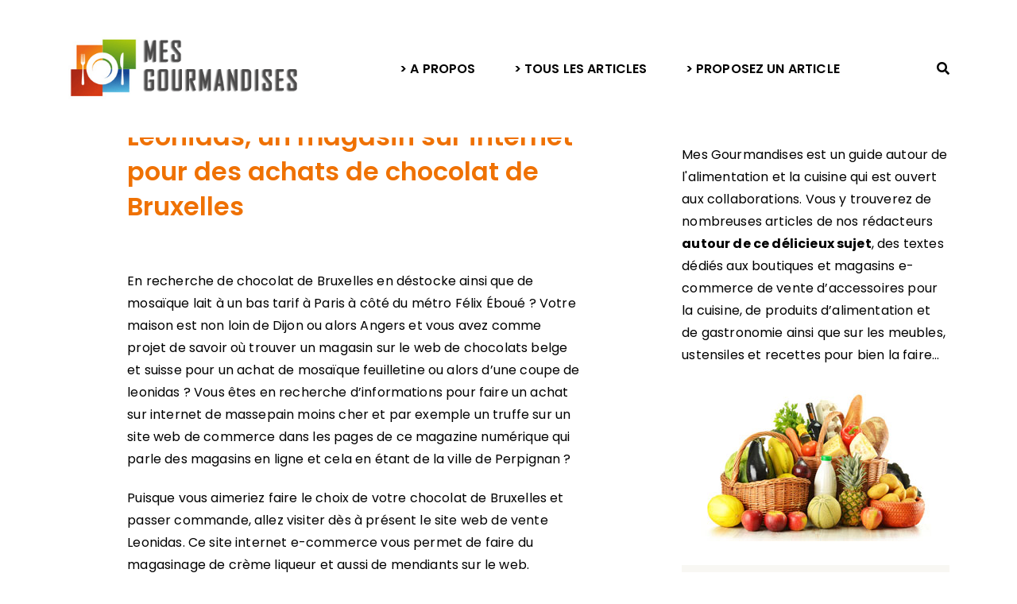

--- FILE ---
content_type: text/html; charset=UTF-8
request_url: https://www.mesgourmandises.com/achat-ecommerce-chocolat-bruxelles-1378/
body_size: 34969
content:
<!DOCTYPE html>
<html lang="fr-FR">
  <head><meta charset="UTF-8" /><script>if(navigator.userAgent.match(/MSIE|Internet Explorer/i)||navigator.userAgent.match(/Trident\/7\..*?rv:11/i)){var href=document.location.href;if(!href.match(/[?&]nowprocket/)){if(href.indexOf("?")==-1){if(href.indexOf("#")==-1){document.location.href=href+"?nowprocket=1"}else{document.location.href=href.replace("#","?nowprocket=1#")}}else{if(href.indexOf("#")==-1){document.location.href=href+"&nowprocket=1"}else{document.location.href=href.replace("#","&nowprocket=1#")}}}}</script><script>(()=>{class RocketLazyLoadScripts{constructor(){this.v="2.0.4",this.userEvents=["keydown","keyup","mousedown","mouseup","mousemove","mouseover","mouseout","touchmove","touchstart","touchend","touchcancel","wheel","click","dblclick","input"],this.attributeEvents=["onblur","onclick","oncontextmenu","ondblclick","onfocus","onmousedown","onmouseenter","onmouseleave","onmousemove","onmouseout","onmouseover","onmouseup","onmousewheel","onscroll","onsubmit"]}async t(){this.i(),this.o(),/iP(ad|hone)/.test(navigator.userAgent)&&this.h(),this.u(),this.l(this),this.m(),this.k(this),this.p(this),this._(),await Promise.all([this.R(),this.L()]),this.lastBreath=Date.now(),this.S(this),this.P(),this.D(),this.O(),this.M(),await this.C(this.delayedScripts.normal),await this.C(this.delayedScripts.defer),await this.C(this.delayedScripts.async),await this.T(),await this.F(),await this.j(),await this.A(),window.dispatchEvent(new Event("rocket-allScriptsLoaded")),this.everythingLoaded=!0,this.lastTouchEnd&&await new Promise(t=>setTimeout(t,500-Date.now()+this.lastTouchEnd)),this.I(),this.H(),this.U(),this.W()}i(){this.CSPIssue=sessionStorage.getItem("rocketCSPIssue"),document.addEventListener("securitypolicyviolation",t=>{this.CSPIssue||"script-src-elem"!==t.violatedDirective||"data"!==t.blockedURI||(this.CSPIssue=!0,sessionStorage.setItem("rocketCSPIssue",!0))},{isRocket:!0})}o(){window.addEventListener("pageshow",t=>{this.persisted=t.persisted,this.realWindowLoadedFired=!0},{isRocket:!0}),window.addEventListener("pagehide",()=>{this.onFirstUserAction=null},{isRocket:!0})}h(){let t;function e(e){t=e}window.addEventListener("touchstart",e,{isRocket:!0}),window.addEventListener("touchend",function i(o){o.changedTouches[0]&&t.changedTouches[0]&&Math.abs(o.changedTouches[0].pageX-t.changedTouches[0].pageX)<10&&Math.abs(o.changedTouches[0].pageY-t.changedTouches[0].pageY)<10&&o.timeStamp-t.timeStamp<200&&(window.removeEventListener("touchstart",e,{isRocket:!0}),window.removeEventListener("touchend",i,{isRocket:!0}),"INPUT"===o.target.tagName&&"text"===o.target.type||(o.target.dispatchEvent(new TouchEvent("touchend",{target:o.target,bubbles:!0})),o.target.dispatchEvent(new MouseEvent("mouseover",{target:o.target,bubbles:!0})),o.target.dispatchEvent(new PointerEvent("click",{target:o.target,bubbles:!0,cancelable:!0,detail:1,clientX:o.changedTouches[0].clientX,clientY:o.changedTouches[0].clientY})),event.preventDefault()))},{isRocket:!0})}q(t){this.userActionTriggered||("mousemove"!==t.type||this.firstMousemoveIgnored?"keyup"===t.type||"mouseover"===t.type||"mouseout"===t.type||(this.userActionTriggered=!0,this.onFirstUserAction&&this.onFirstUserAction()):this.firstMousemoveIgnored=!0),"click"===t.type&&t.preventDefault(),t.stopPropagation(),t.stopImmediatePropagation(),"touchstart"===this.lastEvent&&"touchend"===t.type&&(this.lastTouchEnd=Date.now()),"click"===t.type&&(this.lastTouchEnd=0),this.lastEvent=t.type,t.composedPath&&t.composedPath()[0].getRootNode()instanceof ShadowRoot&&(t.rocketTarget=t.composedPath()[0]),this.savedUserEvents.push(t)}u(){this.savedUserEvents=[],this.userEventHandler=this.q.bind(this),this.userEvents.forEach(t=>window.addEventListener(t,this.userEventHandler,{passive:!1,isRocket:!0})),document.addEventListener("visibilitychange",this.userEventHandler,{isRocket:!0})}U(){this.userEvents.forEach(t=>window.removeEventListener(t,this.userEventHandler,{passive:!1,isRocket:!0})),document.removeEventListener("visibilitychange",this.userEventHandler,{isRocket:!0}),this.savedUserEvents.forEach(t=>{(t.rocketTarget||t.target).dispatchEvent(new window[t.constructor.name](t.type,t))})}m(){const t="return false",e=Array.from(this.attributeEvents,t=>"data-rocket-"+t),i="["+this.attributeEvents.join("],[")+"]",o="[data-rocket-"+this.attributeEvents.join("],[data-rocket-")+"]",s=(e,i,o)=>{o&&o!==t&&(e.setAttribute("data-rocket-"+i,o),e["rocket"+i]=new Function("event",o),e.setAttribute(i,t))};new MutationObserver(t=>{for(const n of t)"attributes"===n.type&&(n.attributeName.startsWith("data-rocket-")||this.everythingLoaded?n.attributeName.startsWith("data-rocket-")&&this.everythingLoaded&&this.N(n.target,n.attributeName.substring(12)):s(n.target,n.attributeName,n.target.getAttribute(n.attributeName))),"childList"===n.type&&n.addedNodes.forEach(t=>{if(t.nodeType===Node.ELEMENT_NODE)if(this.everythingLoaded)for(const i of[t,...t.querySelectorAll(o)])for(const t of i.getAttributeNames())e.includes(t)&&this.N(i,t.substring(12));else for(const e of[t,...t.querySelectorAll(i)])for(const t of e.getAttributeNames())this.attributeEvents.includes(t)&&s(e,t,e.getAttribute(t))})}).observe(document,{subtree:!0,childList:!0,attributeFilter:[...this.attributeEvents,...e]})}I(){this.attributeEvents.forEach(t=>{document.querySelectorAll("[data-rocket-"+t+"]").forEach(e=>{this.N(e,t)})})}N(t,e){const i=t.getAttribute("data-rocket-"+e);i&&(t.setAttribute(e,i),t.removeAttribute("data-rocket-"+e))}k(t){Object.defineProperty(HTMLElement.prototype,"onclick",{get(){return this.rocketonclick||null},set(e){this.rocketonclick=e,this.setAttribute(t.everythingLoaded?"onclick":"data-rocket-onclick","this.rocketonclick(event)")}})}S(t){function e(e,i){let o=e[i];e[i]=null,Object.defineProperty(e,i,{get:()=>o,set(s){t.everythingLoaded?o=s:e["rocket"+i]=o=s}})}e(document,"onreadystatechange"),e(window,"onload"),e(window,"onpageshow");try{Object.defineProperty(document,"readyState",{get:()=>t.rocketReadyState,set(e){t.rocketReadyState=e},configurable:!0}),document.readyState="loading"}catch(t){console.log("WPRocket DJE readyState conflict, bypassing")}}l(t){this.originalAddEventListener=EventTarget.prototype.addEventListener,this.originalRemoveEventListener=EventTarget.prototype.removeEventListener,this.savedEventListeners=[],EventTarget.prototype.addEventListener=function(e,i,o){o&&o.isRocket||!t.B(e,this)&&!t.userEvents.includes(e)||t.B(e,this)&&!t.userActionTriggered||e.startsWith("rocket-")||t.everythingLoaded?t.originalAddEventListener.call(this,e,i,o):(t.savedEventListeners.push({target:this,remove:!1,type:e,func:i,options:o}),"mouseenter"!==e&&"mouseleave"!==e||t.originalAddEventListener.call(this,e,t.savedUserEvents.push,o))},EventTarget.prototype.removeEventListener=function(e,i,o){o&&o.isRocket||!t.B(e,this)&&!t.userEvents.includes(e)||t.B(e,this)&&!t.userActionTriggered||e.startsWith("rocket-")||t.everythingLoaded?t.originalRemoveEventListener.call(this,e,i,o):t.savedEventListeners.push({target:this,remove:!0,type:e,func:i,options:o})}}J(t,e){this.savedEventListeners=this.savedEventListeners.filter(i=>{let o=i.type,s=i.target||window;return e!==o||t!==s||(this.B(o,s)&&(i.type="rocket-"+o),this.$(i),!1)})}H(){EventTarget.prototype.addEventListener=this.originalAddEventListener,EventTarget.prototype.removeEventListener=this.originalRemoveEventListener,this.savedEventListeners.forEach(t=>this.$(t))}$(t){t.remove?this.originalRemoveEventListener.call(t.target,t.type,t.func,t.options):this.originalAddEventListener.call(t.target,t.type,t.func,t.options)}p(t){let e;function i(e){return t.everythingLoaded?e:e.split(" ").map(t=>"load"===t||t.startsWith("load.")?"rocket-jquery-load":t).join(" ")}function o(o){function s(e){const s=o.fn[e];o.fn[e]=o.fn.init.prototype[e]=function(){return this[0]===window&&t.userActionTriggered&&("string"==typeof arguments[0]||arguments[0]instanceof String?arguments[0]=i(arguments[0]):"object"==typeof arguments[0]&&Object.keys(arguments[0]).forEach(t=>{const e=arguments[0][t];delete arguments[0][t],arguments[0][i(t)]=e})),s.apply(this,arguments),this}}if(o&&o.fn&&!t.allJQueries.includes(o)){const e={DOMContentLoaded:[],"rocket-DOMContentLoaded":[]};for(const t in e)document.addEventListener(t,()=>{e[t].forEach(t=>t())},{isRocket:!0});o.fn.ready=o.fn.init.prototype.ready=function(i){function s(){parseInt(o.fn.jquery)>2?setTimeout(()=>i.bind(document)(o)):i.bind(document)(o)}return"function"==typeof i&&(t.realDomReadyFired?!t.userActionTriggered||t.fauxDomReadyFired?s():e["rocket-DOMContentLoaded"].push(s):e.DOMContentLoaded.push(s)),o([])},s("on"),s("one"),s("off"),t.allJQueries.push(o)}e=o}t.allJQueries=[],o(window.jQuery),Object.defineProperty(window,"jQuery",{get:()=>e,set(t){o(t)}})}P(){const t=new Map;document.write=document.writeln=function(e){const i=document.currentScript,o=document.createRange(),s=i.parentElement;let n=t.get(i);void 0===n&&(n=i.nextSibling,t.set(i,n));const c=document.createDocumentFragment();o.setStart(c,0),c.appendChild(o.createContextualFragment(e)),s.insertBefore(c,n)}}async R(){return new Promise(t=>{this.userActionTriggered?t():this.onFirstUserAction=t})}async L(){return new Promise(t=>{document.addEventListener("DOMContentLoaded",()=>{this.realDomReadyFired=!0,t()},{isRocket:!0})})}async j(){return this.realWindowLoadedFired?Promise.resolve():new Promise(t=>{window.addEventListener("load",t,{isRocket:!0})})}M(){this.pendingScripts=[];this.scriptsMutationObserver=new MutationObserver(t=>{for(const e of t)e.addedNodes.forEach(t=>{"SCRIPT"!==t.tagName||t.noModule||t.isWPRocket||this.pendingScripts.push({script:t,promise:new Promise(e=>{const i=()=>{const i=this.pendingScripts.findIndex(e=>e.script===t);i>=0&&this.pendingScripts.splice(i,1),e()};t.addEventListener("load",i,{isRocket:!0}),t.addEventListener("error",i,{isRocket:!0}),setTimeout(i,1e3)})})})}),this.scriptsMutationObserver.observe(document,{childList:!0,subtree:!0})}async F(){await this.X(),this.pendingScripts.length?(await this.pendingScripts[0].promise,await this.F()):this.scriptsMutationObserver.disconnect()}D(){this.delayedScripts={normal:[],async:[],defer:[]},document.querySelectorAll("script[type$=rocketlazyloadscript]").forEach(t=>{t.hasAttribute("data-rocket-src")?t.hasAttribute("async")&&!1!==t.async?this.delayedScripts.async.push(t):t.hasAttribute("defer")&&!1!==t.defer||"module"===t.getAttribute("data-rocket-type")?this.delayedScripts.defer.push(t):this.delayedScripts.normal.push(t):this.delayedScripts.normal.push(t)})}async _(){await this.L();let t=[];document.querySelectorAll("script[type$=rocketlazyloadscript][data-rocket-src]").forEach(e=>{let i=e.getAttribute("data-rocket-src");if(i&&!i.startsWith("data:")){i.startsWith("//")&&(i=location.protocol+i);try{const o=new URL(i).origin;o!==location.origin&&t.push({src:o,crossOrigin:e.crossOrigin||"module"===e.getAttribute("data-rocket-type")})}catch(t){}}}),t=[...new Map(t.map(t=>[JSON.stringify(t),t])).values()],this.Y(t,"preconnect")}async G(t){if(await this.K(),!0!==t.noModule||!("noModule"in HTMLScriptElement.prototype))return new Promise(e=>{let i;function o(){(i||t).setAttribute("data-rocket-status","executed"),e()}try{if(navigator.userAgent.includes("Firefox/")||""===navigator.vendor||this.CSPIssue)i=document.createElement("script"),[...t.attributes].forEach(t=>{let e=t.nodeName;"type"!==e&&("data-rocket-type"===e&&(e="type"),"data-rocket-src"===e&&(e="src"),i.setAttribute(e,t.nodeValue))}),t.text&&(i.text=t.text),t.nonce&&(i.nonce=t.nonce),i.hasAttribute("src")?(i.addEventListener("load",o,{isRocket:!0}),i.addEventListener("error",()=>{i.setAttribute("data-rocket-status","failed-network"),e()},{isRocket:!0}),setTimeout(()=>{i.isConnected||e()},1)):(i.text=t.text,o()),i.isWPRocket=!0,t.parentNode.replaceChild(i,t);else{const i=t.getAttribute("data-rocket-type"),s=t.getAttribute("data-rocket-src");i?(t.type=i,t.removeAttribute("data-rocket-type")):t.removeAttribute("type"),t.addEventListener("load",o,{isRocket:!0}),t.addEventListener("error",i=>{this.CSPIssue&&i.target.src.startsWith("data:")?(console.log("WPRocket: CSP fallback activated"),t.removeAttribute("src"),this.G(t).then(e)):(t.setAttribute("data-rocket-status","failed-network"),e())},{isRocket:!0}),s?(t.fetchPriority="high",t.removeAttribute("data-rocket-src"),t.src=s):t.src="data:text/javascript;base64,"+window.btoa(unescape(encodeURIComponent(t.text)))}}catch(i){t.setAttribute("data-rocket-status","failed-transform"),e()}});t.setAttribute("data-rocket-status","skipped")}async C(t){const e=t.shift();return e?(e.isConnected&&await this.G(e),this.C(t)):Promise.resolve()}O(){this.Y([...this.delayedScripts.normal,...this.delayedScripts.defer,...this.delayedScripts.async],"preload")}Y(t,e){this.trash=this.trash||[];let i=!0;var o=document.createDocumentFragment();t.forEach(t=>{const s=t.getAttribute&&t.getAttribute("data-rocket-src")||t.src;if(s&&!s.startsWith("data:")){const n=document.createElement("link");n.href=s,n.rel=e,"preconnect"!==e&&(n.as="script",n.fetchPriority=i?"high":"low"),t.getAttribute&&"module"===t.getAttribute("data-rocket-type")&&(n.crossOrigin=!0),t.crossOrigin&&(n.crossOrigin=t.crossOrigin),t.integrity&&(n.integrity=t.integrity),t.nonce&&(n.nonce=t.nonce),o.appendChild(n),this.trash.push(n),i=!1}}),document.head.appendChild(o)}W(){this.trash.forEach(t=>t.remove())}async T(){try{document.readyState="interactive"}catch(t){}this.fauxDomReadyFired=!0;try{await this.K(),this.J(document,"readystatechange"),document.dispatchEvent(new Event("rocket-readystatechange")),await this.K(),document.rocketonreadystatechange&&document.rocketonreadystatechange(),await this.K(),this.J(document,"DOMContentLoaded"),document.dispatchEvent(new Event("rocket-DOMContentLoaded")),await this.K(),this.J(window,"DOMContentLoaded"),window.dispatchEvent(new Event("rocket-DOMContentLoaded"))}catch(t){console.error(t)}}async A(){try{document.readyState="complete"}catch(t){}try{await this.K(),this.J(document,"readystatechange"),document.dispatchEvent(new Event("rocket-readystatechange")),await this.K(),document.rocketonreadystatechange&&document.rocketonreadystatechange(),await this.K(),this.J(window,"load"),window.dispatchEvent(new Event("rocket-load")),await this.K(),window.rocketonload&&window.rocketonload(),await this.K(),this.allJQueries.forEach(t=>t(window).trigger("rocket-jquery-load")),await this.K(),this.J(window,"pageshow");const t=new Event("rocket-pageshow");t.persisted=this.persisted,window.dispatchEvent(t),await this.K(),window.rocketonpageshow&&window.rocketonpageshow({persisted:this.persisted})}catch(t){console.error(t)}}async K(){Date.now()-this.lastBreath>45&&(await this.X(),this.lastBreath=Date.now())}async X(){return document.hidden?new Promise(t=>setTimeout(t)):new Promise(t=>requestAnimationFrame(t))}B(t,e){return e===document&&"readystatechange"===t||(e===document&&"DOMContentLoaded"===t||(e===window&&"DOMContentLoaded"===t||(e===window&&"load"===t||e===window&&"pageshow"===t)))}static run(){(new RocketLazyLoadScripts).t()}}RocketLazyLoadScripts.run()})();</script>
    
    <meta http-equiv="X-UA-Compatible" content="IE=edge">
    <meta name="viewport" content="width=device-width, initial-scale=1">
    <link rel="pingback" href="https://www.mesgourmandises.com/xmlrpc.php">
    <meta name='robots' content='index, follow, max-image-preview:large, max-snippet:-1, max-video-preview:-1' />

	<!-- This site is optimized with the Yoast SEO plugin v26.8 - https://yoast.com/product/yoast-seo-wordpress/ -->
	<title>Magasin de chocolat de Bruxelles et vente de mosaïque lait</title>
<style id="wpr-usedcss">img:is([sizes=auto i],[sizes^="auto," i]){contain-intrinsic-size:3000px 1500px}img.emoji{display:inline!important;border:none!important;box-shadow:none!important;height:1em!important;width:1em!important;margin:0 .07em!important;vertical-align:-.1em!important;background:0 0!important;padding:0!important}:where(.wp-block-button__link){border-radius:9999px;box-shadow:none;padding:calc(.667em + 2px) calc(1.333em + 2px);text-decoration:none}:root :where(.wp-block-button .wp-block-button__link.is-style-outline),:root :where(.wp-block-button.is-style-outline>.wp-block-button__link){border:2px solid;padding:.667em 1.333em}:root :where(.wp-block-button .wp-block-button__link.is-style-outline:not(.has-text-color)),:root :where(.wp-block-button.is-style-outline>.wp-block-button__link:not(.has-text-color)){color:currentColor}:root :where(.wp-block-button .wp-block-button__link.is-style-outline:not(.has-background)),:root :where(.wp-block-button.is-style-outline>.wp-block-button__link:not(.has-background)){background-color:initial;background-image:none}:where(.wp-block-calendar table:not(.has-background) th){background:#ddd}:where(.wp-block-columns){margin-bottom:1.75em}:where(.wp-block-columns.has-background){padding:1.25em 2.375em}:where(.wp-block-post-comments input[type=submit]){border:none}:where(.wp-block-cover-image:not(.has-text-color)),:where(.wp-block-cover:not(.has-text-color)){color:#fff}:where(.wp-block-cover-image.is-light:not(.has-text-color)),:where(.wp-block-cover.is-light:not(.has-text-color)){color:#000}:root :where(.wp-block-cover h1:not(.has-text-color)),:root :where(.wp-block-cover h2:not(.has-text-color)),:root :where(.wp-block-cover h3:not(.has-text-color)),:root :where(.wp-block-cover h4:not(.has-text-color)),:root :where(.wp-block-cover h5:not(.has-text-color)),:root :where(.wp-block-cover h6:not(.has-text-color)),:root :where(.wp-block-cover p:not(.has-text-color)){color:inherit}:where(.wp-block-file){margin-bottom:1.5em}:where(.wp-block-file__button){border-radius:2em;display:inline-block;padding:.5em 1em}:where(.wp-block-file__button):is(a):active,:where(.wp-block-file__button):is(a):focus,:where(.wp-block-file__button):is(a):hover,:where(.wp-block-file__button):is(a):visited{box-shadow:none;color:#fff;opacity:.85;text-decoration:none}:where(.wp-block-group.wp-block-group-is-layout-constrained){position:relative}:root :where(.wp-block-image.is-style-rounded img,.wp-block-image .is-style-rounded img){border-radius:9999px}:where(.wp-block-latest-comments:not([style*=line-height] .wp-block-latest-comments__comment)){line-height:1.1}:where(.wp-block-latest-comments:not([style*=line-height] .wp-block-latest-comments__comment-excerpt p)){line-height:1.8}:root :where(.wp-block-latest-posts.is-grid){padding:0}:root :where(.wp-block-latest-posts.wp-block-latest-posts__list){padding-left:0}ul{box-sizing:border-box}:root :where(.wp-block-list.has-background){padding:1.25em 2.375em}:where(.wp-block-navigation.has-background .wp-block-navigation-item a:not(.wp-element-button)),:where(.wp-block-navigation.has-background .wp-block-navigation-submenu a:not(.wp-element-button)){padding:.5em 1em}:where(.wp-block-navigation .wp-block-navigation__submenu-container .wp-block-navigation-item a:not(.wp-element-button)),:where(.wp-block-navigation .wp-block-navigation__submenu-container .wp-block-navigation-submenu a:not(.wp-element-button)),:where(.wp-block-navigation .wp-block-navigation__submenu-container .wp-block-navigation-submenu button.wp-block-navigation-item__content),:where(.wp-block-navigation .wp-block-navigation__submenu-container .wp-block-pages-list__item button.wp-block-navigation-item__content){padding:.5em 1em}:root :where(p.has-background){padding:1.25em 2.375em}:where(p.has-text-color:not(.has-link-color)) a{color:inherit}:where(.wp-block-post-comments-form) input:not([type=submit]),:where(.wp-block-post-comments-form) textarea{border:1px solid #949494;font-family:inherit;font-size:1em}:where(.wp-block-post-comments-form) input:where(:not([type=submit]):not([type=checkbox])),:where(.wp-block-post-comments-form) textarea{padding:calc(.667em + 2px)}:where(.wp-block-post-excerpt){box-sizing:border-box;margin-bottom:var(--wp--style--block-gap);margin-top:var(--wp--style--block-gap)}:where(.wp-block-preformatted.has-background){padding:1.25em 2.375em}:where(.wp-block-search__button){border:1px solid #ccc;padding:6px 10px}:where(.wp-block-search__input){font-family:inherit;font-size:inherit;font-style:inherit;font-weight:inherit;letter-spacing:inherit;line-height:inherit;text-transform:inherit}:where(.wp-block-search__button-inside .wp-block-search__inside-wrapper){border:1px solid #949494;box-sizing:border-box;padding:4px}:where(.wp-block-search__button-inside .wp-block-search__inside-wrapper) .wp-block-search__input{border:none;border-radius:0;padding:0 4px}:where(.wp-block-search__button-inside .wp-block-search__inside-wrapper) .wp-block-search__input:focus{outline:0}:where(.wp-block-search__button-inside .wp-block-search__inside-wrapper) :where(.wp-block-search__button){padding:4px 8px}:root :where(.wp-block-separator.is-style-dots){height:auto;line-height:1;text-align:center}:root :where(.wp-block-separator.is-style-dots):before{color:currentColor;content:"···";font-family:serif;font-size:1.5em;letter-spacing:2em;padding-left:2em}:root :where(.wp-block-site-logo.is-style-rounded){border-radius:9999px}:where(.wp-block-social-links:not(.is-style-logos-only)) .wp-social-link{background-color:#f0f0f0;color:#444}:where(.wp-block-social-links:not(.is-style-logos-only)) .wp-social-link-amazon{background-color:#f90;color:#fff}:where(.wp-block-social-links:not(.is-style-logos-only)) .wp-social-link-bandcamp{background-color:#1ea0c3;color:#fff}:where(.wp-block-social-links:not(.is-style-logos-only)) .wp-social-link-behance{background-color:#0757fe;color:#fff}:where(.wp-block-social-links:not(.is-style-logos-only)) .wp-social-link-bluesky{background-color:#0a7aff;color:#fff}:where(.wp-block-social-links:not(.is-style-logos-only)) .wp-social-link-codepen{background-color:#1e1f26;color:#fff}:where(.wp-block-social-links:not(.is-style-logos-only)) .wp-social-link-deviantart{background-color:#02e49b;color:#fff}:where(.wp-block-social-links:not(.is-style-logos-only)) .wp-social-link-discord{background-color:#5865f2;color:#fff}:where(.wp-block-social-links:not(.is-style-logos-only)) .wp-social-link-dribbble{background-color:#e94c89;color:#fff}:where(.wp-block-social-links:not(.is-style-logos-only)) .wp-social-link-dropbox{background-color:#4280ff;color:#fff}:where(.wp-block-social-links:not(.is-style-logos-only)) .wp-social-link-etsy{background-color:#f45800;color:#fff}:where(.wp-block-social-links:not(.is-style-logos-only)) .wp-social-link-facebook{background-color:#0866ff;color:#fff}:where(.wp-block-social-links:not(.is-style-logos-only)) .wp-social-link-fivehundredpx{background-color:#000;color:#fff}:where(.wp-block-social-links:not(.is-style-logos-only)) .wp-social-link-flickr{background-color:#0461dd;color:#fff}:where(.wp-block-social-links:not(.is-style-logos-only)) .wp-social-link-foursquare{background-color:#e65678;color:#fff}:where(.wp-block-social-links:not(.is-style-logos-only)) .wp-social-link-github{background-color:#24292d;color:#fff}:where(.wp-block-social-links:not(.is-style-logos-only)) .wp-social-link-goodreads{background-color:#eceadd;color:#382110}:where(.wp-block-social-links:not(.is-style-logos-only)) .wp-social-link-google{background-color:#ea4434;color:#fff}:where(.wp-block-social-links:not(.is-style-logos-only)) .wp-social-link-gravatar{background-color:#1d4fc4;color:#fff}:where(.wp-block-social-links:not(.is-style-logos-only)) .wp-social-link-instagram{background-color:#f00075;color:#fff}:where(.wp-block-social-links:not(.is-style-logos-only)) .wp-social-link-lastfm{background-color:#e21b24;color:#fff}:where(.wp-block-social-links:not(.is-style-logos-only)) .wp-social-link-linkedin{background-color:#0d66c2;color:#fff}:where(.wp-block-social-links:not(.is-style-logos-only)) .wp-social-link-mastodon{background-color:#3288d4;color:#fff}:where(.wp-block-social-links:not(.is-style-logos-only)) .wp-social-link-medium{background-color:#000;color:#fff}:where(.wp-block-social-links:not(.is-style-logos-only)) .wp-social-link-meetup{background-color:#f6405f;color:#fff}:where(.wp-block-social-links:not(.is-style-logos-only)) .wp-social-link-patreon{background-color:#000;color:#fff}:where(.wp-block-social-links:not(.is-style-logos-only)) .wp-social-link-pinterest{background-color:#e60122;color:#fff}:where(.wp-block-social-links:not(.is-style-logos-only)) .wp-social-link-pocket{background-color:#ef4155;color:#fff}:where(.wp-block-social-links:not(.is-style-logos-only)) .wp-social-link-reddit{background-color:#ff4500;color:#fff}:where(.wp-block-social-links:not(.is-style-logos-only)) .wp-social-link-skype{background-color:#0478d7;color:#fff}:where(.wp-block-social-links:not(.is-style-logos-only)) .wp-social-link-snapchat{background-color:#fefc00;color:#fff;stroke:#000}:where(.wp-block-social-links:not(.is-style-logos-only)) .wp-social-link-soundcloud{background-color:#ff5600;color:#fff}:where(.wp-block-social-links:not(.is-style-logos-only)) .wp-social-link-spotify{background-color:#1bd760;color:#fff}:where(.wp-block-social-links:not(.is-style-logos-only)) .wp-social-link-telegram{background-color:#2aabee;color:#fff}:where(.wp-block-social-links:not(.is-style-logos-only)) .wp-social-link-threads{background-color:#000;color:#fff}:where(.wp-block-social-links:not(.is-style-logos-only)) .wp-social-link-tiktok{background-color:#000;color:#fff}:where(.wp-block-social-links:not(.is-style-logos-only)) .wp-social-link-tumblr{background-color:#011835;color:#fff}:where(.wp-block-social-links:not(.is-style-logos-only)) .wp-social-link-twitch{background-color:#6440a4;color:#fff}:where(.wp-block-social-links:not(.is-style-logos-only)) .wp-social-link-twitter{background-color:#1da1f2;color:#fff}:where(.wp-block-social-links:not(.is-style-logos-only)) .wp-social-link-vimeo{background-color:#1eb7ea;color:#fff}:where(.wp-block-social-links:not(.is-style-logos-only)) .wp-social-link-vk{background-color:#4680c2;color:#fff}:where(.wp-block-social-links:not(.is-style-logos-only)) .wp-social-link-wordpress{background-color:#3499cd;color:#fff}:where(.wp-block-social-links:not(.is-style-logos-only)) .wp-social-link-whatsapp{background-color:#25d366;color:#fff}:where(.wp-block-social-links:not(.is-style-logos-only)) .wp-social-link-x{background-color:#000;color:#fff}:where(.wp-block-social-links:not(.is-style-logos-only)) .wp-social-link-yelp{background-color:#d32422;color:#fff}:where(.wp-block-social-links:not(.is-style-logos-only)) .wp-social-link-youtube{background-color:red;color:#fff}:where(.wp-block-social-links.is-style-logos-only) .wp-social-link{background:0 0}:where(.wp-block-social-links.is-style-logos-only) .wp-social-link svg{height:1.25em;width:1.25em}:where(.wp-block-social-links.is-style-logos-only) .wp-social-link-amazon{color:#f90}:where(.wp-block-social-links.is-style-logos-only) .wp-social-link-bandcamp{color:#1ea0c3}:where(.wp-block-social-links.is-style-logos-only) .wp-social-link-behance{color:#0757fe}:where(.wp-block-social-links.is-style-logos-only) .wp-social-link-bluesky{color:#0a7aff}:where(.wp-block-social-links.is-style-logos-only) .wp-social-link-codepen{color:#1e1f26}:where(.wp-block-social-links.is-style-logos-only) .wp-social-link-deviantart{color:#02e49b}:where(.wp-block-social-links.is-style-logos-only) .wp-social-link-discord{color:#5865f2}:where(.wp-block-social-links.is-style-logos-only) .wp-social-link-dribbble{color:#e94c89}:where(.wp-block-social-links.is-style-logos-only) .wp-social-link-dropbox{color:#4280ff}:where(.wp-block-social-links.is-style-logos-only) .wp-social-link-etsy{color:#f45800}:where(.wp-block-social-links.is-style-logos-only) .wp-social-link-facebook{color:#0866ff}:where(.wp-block-social-links.is-style-logos-only) .wp-social-link-fivehundredpx{color:#000}:where(.wp-block-social-links.is-style-logos-only) .wp-social-link-flickr{color:#0461dd}:where(.wp-block-social-links.is-style-logos-only) .wp-social-link-foursquare{color:#e65678}:where(.wp-block-social-links.is-style-logos-only) .wp-social-link-github{color:#24292d}:where(.wp-block-social-links.is-style-logos-only) .wp-social-link-goodreads{color:#382110}:where(.wp-block-social-links.is-style-logos-only) .wp-social-link-google{color:#ea4434}:where(.wp-block-social-links.is-style-logos-only) .wp-social-link-gravatar{color:#1d4fc4}:where(.wp-block-social-links.is-style-logos-only) .wp-social-link-instagram{color:#f00075}:where(.wp-block-social-links.is-style-logos-only) .wp-social-link-lastfm{color:#e21b24}:where(.wp-block-social-links.is-style-logos-only) .wp-social-link-linkedin{color:#0d66c2}:where(.wp-block-social-links.is-style-logos-only) .wp-social-link-mastodon{color:#3288d4}:where(.wp-block-social-links.is-style-logos-only) .wp-social-link-medium{color:#000}:where(.wp-block-social-links.is-style-logos-only) .wp-social-link-meetup{color:#f6405f}:where(.wp-block-social-links.is-style-logos-only) .wp-social-link-patreon{color:#000}:where(.wp-block-social-links.is-style-logos-only) .wp-social-link-pinterest{color:#e60122}:where(.wp-block-social-links.is-style-logos-only) .wp-social-link-pocket{color:#ef4155}:where(.wp-block-social-links.is-style-logos-only) .wp-social-link-reddit{color:#ff4500}:where(.wp-block-social-links.is-style-logos-only) .wp-social-link-skype{color:#0478d7}:where(.wp-block-social-links.is-style-logos-only) .wp-social-link-snapchat{color:#fff;stroke:#000}:where(.wp-block-social-links.is-style-logos-only) .wp-social-link-soundcloud{color:#ff5600}:where(.wp-block-social-links.is-style-logos-only) .wp-social-link-spotify{color:#1bd760}:where(.wp-block-social-links.is-style-logos-only) .wp-social-link-telegram{color:#2aabee}:where(.wp-block-social-links.is-style-logos-only) .wp-social-link-threads{color:#000}:where(.wp-block-social-links.is-style-logos-only) .wp-social-link-tiktok{color:#000}:where(.wp-block-social-links.is-style-logos-only) .wp-social-link-tumblr{color:#011835}:where(.wp-block-social-links.is-style-logos-only) .wp-social-link-twitch{color:#6440a4}:where(.wp-block-social-links.is-style-logos-only) .wp-social-link-twitter{color:#1da1f2}:where(.wp-block-social-links.is-style-logos-only) .wp-social-link-vimeo{color:#1eb7ea}:where(.wp-block-social-links.is-style-logos-only) .wp-social-link-vk{color:#4680c2}:where(.wp-block-social-links.is-style-logos-only) .wp-social-link-whatsapp{color:#25d366}:where(.wp-block-social-links.is-style-logos-only) .wp-social-link-wordpress{color:#3499cd}:where(.wp-block-social-links.is-style-logos-only) .wp-social-link-x{color:#000}:where(.wp-block-social-links.is-style-logos-only) .wp-social-link-yelp{color:#d32422}:where(.wp-block-social-links.is-style-logos-only) .wp-social-link-youtube{color:red}:root :where(.wp-block-social-links .wp-social-link a){padding:.25em}:root :where(.wp-block-social-links.is-style-logos-only .wp-social-link a){padding:0}:root :where(.wp-block-social-links.is-style-pill-shape .wp-social-link a){padding-left:.6666666667em;padding-right:.6666666667em}:root :where(.wp-block-tag-cloud.is-style-outline){display:flex;flex-wrap:wrap;gap:1ch}:root :where(.wp-block-tag-cloud.is-style-outline a){border:1px solid;font-size:unset!important;margin-right:0;padding:1ch 2ch;text-decoration:none!important}:root :where(.wp-block-table-of-contents){box-sizing:border-box}:where(.wp-block-term-description){box-sizing:border-box;margin-bottom:var(--wp--style--block-gap);margin-top:var(--wp--style--block-gap)}:where(pre.wp-block-verse){font-family:inherit}.entry-content{counter-reset:footnotes}:root{--wp--preset--font-size--normal:16px;--wp--preset--font-size--huge:42px}.screen-reader-text{border:0;clip-path:inset(50%);height:1px;margin:-1px;overflow:hidden;padding:0;position:absolute;width:1px;word-wrap:normal!important}.screen-reader-text:focus{background-color:#ddd;clip-path:none;color:#444;display:block;font-size:1em;height:auto;left:5px;line-height:normal;padding:15px 23px 14px;text-decoration:none;top:5px;width:auto;z-index:100000}html :where(.has-border-color){border-style:solid}html :where([style*=border-top-color]){border-top-style:solid}html :where([style*=border-right-color]){border-right-style:solid}html :where([style*=border-bottom-color]){border-bottom-style:solid}html :where([style*=border-left-color]){border-left-style:solid}html :where([style*=border-width]){border-style:solid}html :where([style*=border-top-width]){border-top-style:solid}html :where([style*=border-right-width]){border-right-style:solid}html :where([style*=border-bottom-width]){border-bottom-style:solid}html :where([style*=border-left-width]){border-left-style:solid}html :where(img[class*=wp-image-]){height:auto;max-width:100%}:where(figure){margin:0 0 1em}html :where(.is-position-sticky){--wp-admin--admin-bar--position-offset:var(--wp-admin--admin-bar--height,0px)}@media screen and (max-width:600px){html :where(.is-position-sticky){--wp-admin--admin-bar--position-offset:0px}}:root{--wp--preset--aspect-ratio--square:1;--wp--preset--aspect-ratio--4-3:4/3;--wp--preset--aspect-ratio--3-4:3/4;--wp--preset--aspect-ratio--3-2:3/2;--wp--preset--aspect-ratio--2-3:2/3;--wp--preset--aspect-ratio--16-9:16/9;--wp--preset--aspect-ratio--9-16:9/16;--wp--preset--color--black:#000000;--wp--preset--color--cyan-bluish-gray:#abb8c3;--wp--preset--color--white:#fff;--wp--preset--color--pale-pink:#f78da7;--wp--preset--color--vivid-red:#cf2e2e;--wp--preset--color--luminous-vivid-orange:#ff6900;--wp--preset--color--luminous-vivid-amber:#fcb900;--wp--preset--color--light-green-cyan:#7bdcb5;--wp--preset--color--vivid-green-cyan:#00d084;--wp--preset--color--pale-cyan-blue:#8ed1fc;--wp--preset--color--vivid-cyan-blue:#0693e3;--wp--preset--color--vivid-purple:#9b51e0;--wp--preset--color--strong-blue:#1e205a;--wp--preset--color--light-blue:#3b42a2;--wp--preset--color--very-light-gray:#eee;--wp--preset--color--very-dark-gray:#444;--wp--preset--gradient--vivid-cyan-blue-to-vivid-purple:linear-gradient(135deg,rgba(6, 147, 227, 1) 0%,rgb(155, 81, 224) 100%);--wp--preset--gradient--light-green-cyan-to-vivid-green-cyan:linear-gradient(135deg,rgb(122, 220, 180) 0%,rgb(0, 208, 130) 100%);--wp--preset--gradient--luminous-vivid-amber-to-luminous-vivid-orange:linear-gradient(135deg,rgba(252, 185, 0, 1) 0%,rgba(255, 105, 0, 1) 100%);--wp--preset--gradient--luminous-vivid-orange-to-vivid-red:linear-gradient(135deg,rgba(255, 105, 0, 1) 0%,rgb(207, 46, 46) 100%);--wp--preset--gradient--very-light-gray-to-cyan-bluish-gray:linear-gradient(135deg,rgb(238, 238, 238) 0%,rgb(169, 184, 195) 100%);--wp--preset--gradient--cool-to-warm-spectrum:linear-gradient(135deg,rgb(74, 234, 220) 0%,rgb(151, 120, 209) 20%,rgb(207, 42, 186) 40%,rgb(238, 44, 130) 60%,rgb(251, 105, 98) 80%,rgb(254, 248, 76) 100%);--wp--preset--gradient--blush-light-purple:linear-gradient(135deg,rgb(255, 206, 236) 0%,rgb(152, 150, 240) 100%);--wp--preset--gradient--blush-bordeaux:linear-gradient(135deg,rgb(254, 205, 165) 0%,rgb(254, 45, 45) 50%,rgb(107, 0, 62) 100%);--wp--preset--gradient--luminous-dusk:linear-gradient(135deg,rgb(255, 203, 112) 0%,rgb(199, 81, 192) 50%,rgb(65, 88, 208) 100%);--wp--preset--gradient--pale-ocean:linear-gradient(135deg,rgb(255, 245, 203) 0%,rgb(182, 227, 212) 50%,rgb(51, 167, 181) 100%);--wp--preset--gradient--electric-grass:linear-gradient(135deg,rgb(202, 248, 128) 0%,rgb(113, 206, 126) 100%);--wp--preset--gradient--midnight:linear-gradient(135deg,rgb(2, 3, 129) 0%,rgb(40, 116, 252) 100%);--wp--preset--font-size--small:13px;--wp--preset--font-size--medium:20px;--wp--preset--font-size--large:36px;--wp--preset--font-size--x-large:42px;--wp--preset--spacing--20:0.44rem;--wp--preset--spacing--30:0.67rem;--wp--preset--spacing--40:1rem;--wp--preset--spacing--50:1.5rem;--wp--preset--spacing--60:2.25rem;--wp--preset--spacing--70:3.38rem;--wp--preset--spacing--80:5.06rem;--wp--preset--shadow--natural:6px 6px 9px rgba(0, 0, 0, .2);--wp--preset--shadow--deep:12px 12px 50px rgba(0, 0, 0, .4);--wp--preset--shadow--sharp:6px 6px 0px rgba(0, 0, 0, .2);--wp--preset--shadow--outlined:6px 6px 0px -3px rgba(255, 255, 255, 1),6px 6px rgba(0, 0, 0, 1);--wp--preset--shadow--crisp:6px 6px 0px rgba(0, 0, 0, 1)}:where(.is-layout-flex){gap:.5em}:where(.is-layout-grid){gap:.5em}:where(.wp-block-post-template.is-layout-flex){gap:1.25em}:where(.wp-block-post-template.is-layout-grid){gap:1.25em}:where(.wp-block-columns.is-layout-flex){gap:2em}:where(.wp-block-columns.is-layout-grid){gap:2em}:root :where(.wp-block-pullquote){font-size:1.5em;line-height:1.6}#cookie-notice,#cookie-notice .cn-button:not(.cn-button-custom){font-family:-apple-system,BlinkMacSystemFont,Arial,Roboto,"Helvetica Neue",sans-serif;font-weight:400;font-size:13px;text-align:center}#cookie-notice{position:fixed;min-width:100%;height:auto;z-index:100000;letter-spacing:0;line-height:20px;left:0}#cookie-notice,#cookie-notice *{-webkit-box-sizing:border-box;-moz-box-sizing:border-box;box-sizing:border-box}#cookie-notice.cn-animated{-webkit-animation-duration:.5s!important;animation-duration:.5s!important;-webkit-animation-fill-mode:both;animation-fill-mode:both}#cookie-notice .cookie-notice-container{display:block}#cookie-notice.cookie-notice-hidden .cookie-notice-container{display:none}.cn-position-bottom{bottom:0}.cookie-notice-container{padding:15px 30px;text-align:center;width:100%;z-index:2}.cn-close-icon{position:absolute;right:15px;top:50%;margin-top:-10px;width:15px;height:15px;opacity:.5;padding:10px;outline:0;cursor:pointer}.cn-close-icon:hover{opacity:1}.cn-close-icon:after,.cn-close-icon:before{position:absolute;content:' ';height:15px;width:2px;top:3px;background-color:grey}.cn-close-icon:before{transform:rotate(45deg)}.cn-close-icon:after{transform:rotate(-45deg)}#cookie-notice .cn-revoke-cookie{margin:0}#cookie-notice .cn-button{margin:0 0 0 10px;display:inline-block}#cookie-notice .cn-button:not(.cn-button-custom){letter-spacing:.25px;margin:0 0 0 10px;text-transform:none;display:inline-block;cursor:pointer;touch-action:manipulation;white-space:nowrap;outline:0;box-shadow:none;text-shadow:none;border:none;-webkit-border-radius:3px;-moz-border-radius:3px;border-radius:3px;text-decoration:none;padding:8.5px 10px;line-height:1;color:inherit}.cn-text-container{margin:0 0 6px}.cn-buttons-container,.cn-text-container{display:inline-block}#cookie-notice.cookie-notice-visible.cn-effect-fade,#cookie-notice.cookie-revoke-visible.cn-effect-fade{-webkit-animation-name:fadeIn;animation-name:fadeIn}#cookie-notice.cn-effect-fade{-webkit-animation-name:fadeOut;animation-name:fadeOut}@-webkit-keyframes fadeIn{from{opacity:0}to{opacity:1}}@keyframes fadeIn{from{opacity:0}to{opacity:1}}@-webkit-keyframes fadeOut{from{opacity:1}to{opacity:0}}@keyframes fadeOut{from{opacity:1}to{opacity:0}}@media all and (max-width:900px){.cookie-notice-container #cn-notice-buttons,.cookie-notice-container #cn-notice-text{display:block}#cookie-notice .cn-button{margin:0 5px 5px}}@media all and (max-width:480px){.cookie-notice-container{padding:15px 25px}}@font-face{font-display:swap;font-family:Poppins;font-style:normal;font-weight:400;src:url(https://fonts.gstatic.com/s/poppins/v23/pxiEyp8kv8JHgFVrJJnecmNE.woff2) format('woff2');unicode-range:U+0100-02BA,U+02BD-02C5,U+02C7-02CC,U+02CE-02D7,U+02DD-02FF,U+0304,U+0308,U+0329,U+1D00-1DBF,U+1E00-1E9F,U+1EF2-1EFF,U+2020,U+20A0-20AB,U+20AD-20C0,U+2113,U+2C60-2C7F,U+A720-A7FF}@font-face{font-display:swap;font-family:Poppins;font-style:normal;font-weight:400;src:url(https://fonts.gstatic.com/s/poppins/v23/pxiEyp8kv8JHgFVrJJfecg.woff2) format('woff2');unicode-range:U+0000-00FF,U+0131,U+0152-0153,U+02BB-02BC,U+02C6,U+02DA,U+02DC,U+0304,U+0308,U+0329,U+2000-206F,U+20AC,U+2122,U+2191,U+2193,U+2212,U+2215,U+FEFF,U+FFFD}@font-face{font-display:swap;font-family:Poppins;font-style:normal;font-weight:500;src:url(https://fonts.gstatic.com/s/poppins/v23/pxiByp8kv8JHgFVrLGT9Z1xlFQ.woff2) format('woff2');unicode-range:U+0000-00FF,U+0131,U+0152-0153,U+02BB-02BC,U+02C6,U+02DA,U+02DC,U+0304,U+0308,U+0329,U+2000-206F,U+20AC,U+2122,U+2191,U+2193,U+2212,U+2215,U+FEFF,U+FFFD}@font-face{font-display:swap;font-family:Poppins;font-style:normal;font-weight:600;src:url(https://fonts.gstatic.com/s/poppins/v23/pxiByp8kv8JHgFVrLEj6Z1xlFQ.woff2) format('woff2');unicode-range:U+0000-00FF,U+0131,U+0152-0153,U+02BB-02BC,U+02C6,U+02DA,U+02DC,U+0304,U+0308,U+0329,U+2000-206F,U+20AC,U+2122,U+2191,U+2193,U+2212,U+2215,U+FEFF,U+FFFD}@font-face{font-display:swap;font-family:Poppins;font-style:normal;font-weight:700;src:url(https://fonts.gstatic.com/s/poppins/v23/pxiByp8kv8JHgFVrLCz7Z1xlFQ.woff2) format('woff2');unicode-range:U+0000-00FF,U+0131,U+0152-0153,U+02BB-02BC,U+02C6,U+02DA,U+02DC,U+0304,U+0308,U+0329,U+2000-206F,U+20AC,U+2122,U+2191,U+2193,U+2212,U+2215,U+FEFF,U+FFFD}:root{--blue:#007bff;--indigo:#6610f2;--purple:#6f42c1;--pink:#e83e8c;--red:#dc3545;--orange:#fd7e14;--yellow:#ffc107;--green:#28a745;--teal:#20c997;--cyan:#17a2b8;--white:#fff;--gray:#6c757d;--gray-dark:#343a40;--primary:#007bff;--secondary:#6c757d;--success:#28a745;--info:#17a2b8;--warning:#ffc107;--danger:#dc3545;--light:#f8f9fa;--dark:#343a40;--breakpoint-xs:0;--breakpoint-sm:576px;--breakpoint-md:768px;--breakpoint-lg:992px;--breakpoint-xl:1200px;--font-family-sans-serif:-apple-system,BlinkMacSystemFont,"Segoe UI",Roboto,"Helvetica Neue",Arial,"Noto Sans",sans-serif,"Apple Color Emoji","Segoe UI Emoji","Segoe UI Symbol","Noto Color Emoji";--font-family-monospace:SFMono-Regular,Menlo,Monaco,Consolas,"Liberation Mono","Courier New",monospace}*,::after,::before{box-sizing:border-box}html{font-family:sans-serif;line-height:1.15;-webkit-text-size-adjust:100%;-webkit-tap-highlight-color:transparent}article,footer,nav{display:block}body{margin:0;font-family:-apple-system,BlinkMacSystemFont,'Segoe UI',Roboto,'Helvetica Neue',Arial,'Noto Sans',sans-serif,'Apple Color Emoji','Segoe UI Emoji','Segoe UI Symbol','Noto Color Emoji';font-size:1rem;font-weight:400;line-height:1.5;color:#212529;text-align:left;background-color:#fff}[tabindex="-1"]:focus{outline:0!important}h1,h2,h3,h5{margin-top:0;margin-bottom:.5rem}p{margin-top:0;margin-bottom:1rem}ul{margin-top:0;margin-bottom:1rem}ul ul{margin-bottom:0}b,strong{font-weight:bolder}small{font-size:80%}a{color:#007bff;text-decoration:none;background-color:transparent}a:hover{color:#0056b3;text-decoration:underline}a:not([href]):not([tabindex]),a:not([href]):not([tabindex]):focus,a:not([href]):not([tabindex]):hover{color:inherit;text-decoration:none}a:not([href]):not([tabindex]):focus{outline:0}img{border-style:none}img,svg{vertical-align:middle}svg{overflow:hidden}table{border-collapse:collapse}caption{padding-top:.75rem;padding-bottom:.75rem;color:#6c757d;text-align:left;caption-side:bottom}label{display:inline-block;margin-bottom:.5rem}button{border-radius:0}button:focus{outline:dotted 1px;outline:-webkit-focus-ring-color auto 5px}button,input,optgroup,select,textarea{margin:0;font-family:inherit;font-size:inherit;line-height:inherit}button,input{overflow:visible}button,select{text-transform:none}[type=button],[type=submit],button{-webkit-appearance:button}[type=button]::-moz-focus-inner,[type=submit]::-moz-focus-inner,button::-moz-focus-inner{padding:0;border-style:none}input[type=checkbox],input[type=radio]{box-sizing:border-box;padding:0}textarea{overflow:auto;resize:vertical}fieldset{min-width:0;padding:0;margin:0;border:0}legend{display:block;width:100%;max-width:100%;padding:0;margin-bottom:.5rem;font-size:1.5rem;line-height:inherit;color:inherit;white-space:normal}progress{vertical-align:baseline}[type=number]::-webkit-inner-spin-button,[type=number]::-webkit-outer-spin-button{height:auto}[type=search]{outline-offset:-2px;-webkit-appearance:none}[type=search]::-webkit-search-decoration{-webkit-appearance:none}::-webkit-file-upload-button{font:inherit;-webkit-appearance:button}template{display:none}[hidden]{display:none!important}h1,h2,h3,h5{margin-bottom:.5rem;font-family:inherit;font-weight:500;line-height:1.2;color:inherit}h1{font-size:2.5rem}h2{font-size:2rem}h3{font-size:1.75rem}h5{font-size:1.25rem}small{font-size:80%;font-weight:400}.list-inline{padding-left:0;list-style:none}.container{width:100%;padding-right:15px;padding-left:15px;margin-right:auto;margin-left:auto}@media (min-width:576px){.container{max-width:540px}}@media (min-width:768px){.container{max-width:720px}}@media (min-width:992px){.container{max-width:960px}}@media (min-width:1200px){.container{max-width:1140px}}.row{display:flex;flex-wrap:wrap;margin-right:-15px;margin-left:-15px}.col-lg-10,.col-lg-12,.col-lg-4,.col-lg-8,.col-md-12,.col-md-6{position:relative;width:100%;padding-right:15px;padding-left:15px}@media (min-width:768px){.col-md-6{flex:0 0 50%;max-width:50%}.col-md-12{flex:0 0 100%;max-width:100%}}@media (min-width:992px){.col-lg-4{flex:0 0 33.33333%;max-width:33.33333%}.col-lg-8{flex:0 0 66.66667%;max-width:66.66667%}.col-lg-10{flex:0 0 83.33333%;max-width:83.33333%}.col-lg-12{flex:0 0 100%;max-width:100%}.offset-lg-1{margin-left:8.33333%}}.table{width:100%;margin-bottom:1rem;background-color:transparent}.table td{padding:.75rem;vertical-align:top;border-top:1px solid #dee2e6}.table tbody+tbody{border-top:2px solid #dee2e6}.table .table{background-color:#fff}.form-control{display:block;width:100%;height:calc(2.25rem + 2px);padding:.375rem .75rem;font-size:1rem;font-weight:400;line-height:1.5;color:#495057;background-color:#fff;background-clip:padding-box;border:1px solid #ced4da;border-radius:.25rem;transition:border-color .15s ease-in-out,box-shadow .15s ease-in-out}@media screen and (prefers-reduced-motion:reduce){.form-control{transition:none}}.form-control::-ms-expand{background-color:transparent;border:0}.form-control:focus{color:#495057;background-color:#fff;border-color:#80bdff;outline:0;box-shadow:0 0 0 .2rem rgba(0,123,255,.25)}.form-control::-webkit-input-placeholder{color:#6c757d;opacity:1}.form-control:-ms-input-placeholder{color:#6c757d;opacity:1}.form-control::-ms-input-placeholder{color:#6c757d;opacity:1}.form-control::placeholder{color:#6c757d;opacity:1}.form-control:disabled{background-color:#e9ecef;opacity:1}select.form-control:focus::-ms-value{color:#495057;background-color:#fff}select.form-control[multiple],select.form-control[size],textarea.form-control{height:auto}.btn{display:inline-block;font-weight:400;color:#212529;text-align:center;vertical-align:middle;-webkit-user-select:none;-moz-user-select:none;-ms-user-select:none;user-select:none;background-color:transparent;border:1px solid transparent;padding:.375rem .75rem;font-size:1rem;line-height:1.5;border-radius:.25rem;transition:color .15s ease-in-out,background-color .15s ease-in-out,border-color .15s ease-in-out,box-shadow .15s ease-in-out}@media screen and (prefers-reduced-motion:reduce){.btn{transition:none}}.btn:hover{color:#212529;text-decoration:none}.btn.focus,.btn:focus{outline:0;box-shadow:0 0 0 .2rem rgba(0,123,255,.25)}.btn.disabled,.btn:disabled{opacity:.65}.btn:not(:disabled):not(.disabled){cursor:pointer}a.btn.disabled,fieldset:disabled a.btn{pointer-events:none}.fade{transition:opacity .15s linear}@media screen and (prefers-reduced-motion:reduce){.fade{transition:none}}.fade:not(.show){opacity:0}.collapse:not(.show){display:none}.collapsing{position:relative;height:0;overflow:hidden;transition:height .35s ease}.dropdown,.dropleft,.dropright,.dropup{position:relative}.dropdown-toggle::after{display:inline-block;margin-left:.255em;vertical-align:.255em;content:"";border-top:.3em solid;border-right:.3em solid transparent;border-bottom:0;border-left:.3em solid transparent}.dropdown-toggle:empty::after{margin-left:0}.dropdown-menu{position:absolute;top:100%;left:0;z-index:1000;display:none;float:left;min-width:10rem;padding:.5rem 0;margin:.125rem 0 0;font-size:1rem;color:#212529;text-align:left;list-style:none;background-color:#fff;background-clip:padding-box;border:1px solid rgba(0,0,0,.15);border-radius:.25rem}.dropdown-menu-right{right:0;left:auto}.dropup .dropdown-menu{top:auto;bottom:100%;margin-top:0;margin-bottom:.125rem}.dropup .dropdown-toggle::after{display:inline-block;margin-left:.255em;vertical-align:.255em;content:"";border-top:0;border-right:.3em solid transparent;border-bottom:.3em solid;border-left:.3em solid transparent}.dropup .dropdown-toggle:empty::after{margin-left:0}.dropright .dropdown-menu{top:0;right:auto;left:100%;margin-top:0;margin-left:.125rem}.dropright .dropdown-toggle::after{display:inline-block;margin-left:.255em;vertical-align:.255em;content:"";border-top:.3em solid transparent;border-right:0;border-bottom:.3em solid transparent;border-left:.3em solid}.dropright .dropdown-toggle:empty::after{margin-left:0}.dropright .dropdown-toggle::after{vertical-align:0}.dropleft .dropdown-menu{top:0;right:100%;left:auto;margin-top:0;margin-right:.125rem}.dropleft .dropdown-toggle::after{display:inline-block;margin-left:.255em;vertical-align:.255em;content:"";display:none}.dropleft .dropdown-toggle::before{display:inline-block;margin-right:.255em;vertical-align:.255em;content:"";border-top:.3em solid transparent;border-right:.3em solid;border-bottom:.3em solid transparent}.dropleft .dropdown-toggle:empty::after{margin-left:0}.dropleft .dropdown-toggle::before{vertical-align:0}.dropdown-menu[x-placement^=bottom],.dropdown-menu[x-placement^=left],.dropdown-menu[x-placement^=right],.dropdown-menu[x-placement^=top]{right:auto;bottom:auto}.dropdown-item{display:block;width:100%;padding:.25rem 1.5rem;clear:both;font-weight:400;color:#212529;text-align:inherit;white-space:nowrap;background-color:transparent;border:0}.dropdown-item:first-child{border-top-left-radius:calc(.25rem - 1px);border-top-right-radius:calc(.25rem - 1px)}.dropdown-item:last-child{border-bottom-right-radius:calc(.25rem - 1px);border-bottom-left-radius:calc(.25rem - 1px)}.dropdown-item:focus,.dropdown-item:hover{color:#16181b;text-decoration:none;background-color:#f8f9fa}.dropdown-item.active,.dropdown-item:active{color:#fff;text-decoration:none;background-color:#007bff}.dropdown-item.disabled,.dropdown-item:disabled{color:#6c757d;pointer-events:none;background-color:transparent}.dropdown-menu.show{display:block}.input-group{position:relative;display:flex;flex-wrap:wrap;align-items:stretch;width:100%}.input-group>.form-control{position:relative;flex:1 1 auto;width:1%;margin-bottom:0}.input-group>.form-control+.form-control{margin-left:-1px}.input-group>.form-control:focus{z-index:3}.input-group>.form-control:not(:last-child){border-top-right-radius:0;border-bottom-right-radius:0}.input-group>.form-control:not(:first-child){border-top-left-radius:0;border-bottom-left-radius:0}.nav{display:flex;flex-wrap:wrap;padding-left:0;margin-bottom:0;list-style:none}.nav-link{display:block;padding:.5rem 1rem}.nav-link:focus,.nav-link:hover{text-decoration:none}.nav-link.disabled{color:#6c757d;pointer-events:none;cursor:default}.navbar{position:relative;padding:.5rem 1rem}.navbar,.navbar>.container{display:flex;flex-wrap:wrap;align-items:center;justify-content:space-between}.navbar-brand{display:inline-block;padding-top:.3125rem;padding-bottom:.3125rem;margin-right:1rem;font-size:1.25rem;line-height:inherit;white-space:nowrap}.navbar-brand:focus,.navbar-brand:hover{text-decoration:none}.navbar-nav{display:flex;flex-direction:column;padding-left:0;margin-bottom:0;list-style:none}.navbar-nav .nav-link{padding-right:0;padding-left:0}.navbar-nav .dropdown-menu{position:static;float:none}.navbar-collapse{flex-basis:100%;flex-grow:1;align-items:center}.navbar-toggler{padding:.25rem .75rem;font-size:1.25rem;line-height:1;background-color:transparent;border:1px solid transparent;border-radius:.25rem}.navbar-toggler:focus,.navbar-toggler:hover{text-decoration:none}.navbar-toggler:not(:disabled):not(.disabled){cursor:pointer}@media (max-width:991.98px){.navbar-expand-lg>.container{padding-right:0;padding-left:0}}@media (min-width:992px){.navbar-expand-lg{flex-flow:row nowrap;justify-content:flex-start}.navbar-expand-lg .navbar-nav{flex-direction:row}.navbar-expand-lg .navbar-nav .dropdown-menu{position:absolute}.navbar-expand-lg .navbar-nav .nav-link{padding-right:.5rem;padding-left:.5rem}.navbar-expand-lg>.container{flex-wrap:nowrap}.navbar-expand-lg .navbar-collapse{display:flex!important;flex-basis:auto}.navbar-expand-lg .navbar-toggler{display:none}}.breadcrumb{display:flex;flex-wrap:wrap;padding:.75rem 1rem;margin-bottom:1rem;list-style:none;background-color:#e9ecef;border-radius:.25rem}.alert{position:relative;padding:.75rem 1.25rem;margin-bottom:1rem;border:1px solid transparent;border-radius:.25rem}.progress{display:flex;height:1rem;overflow:hidden;font-size:.75rem;background-color:#e9ecef;border-radius:.25rem}.list-group{display:flex;flex-direction:column;padding-left:0;margin-bottom:0}.list-group-item{position:relative;display:block;padding:.75rem 1.25rem;margin-bottom:-1px;background-color:#fff;border:1px solid rgba(0,0,0,.125)}.list-group-item:first-child{border-top-left-radius:.25rem;border-top-right-radius:.25rem}.list-group-item:last-child{margin-bottom:0;border-bottom-right-radius:.25rem;border-bottom-left-radius:.25rem}.list-group-item:focus,.list-group-item:hover{z-index:1;text-decoration:none}.list-group-item.disabled,.list-group-item:disabled{color:#6c757d;pointer-events:none;background-color:#fff}.list-group-item.active{z-index:2;color:#fff;background-color:#007bff;border-color:#007bff}.close{float:right;font-size:1.5rem;font-weight:700;line-height:1;color:#000;text-shadow:0 1px 0 #fff;opacity:.5}.close:hover{color:#000;text-decoration:none}.close:not(:disabled):not(.disabled){cursor:pointer}.close:not(:disabled):not(.disabled):focus,.close:not(:disabled):not(.disabled):hover{opacity:.75}button.close{padding:0;background-color:transparent;border:0;-webkit-appearance:none;-moz-appearance:none;appearance:none}a.close.disabled{pointer-events:none}.toast{max-width:350px;overflow:hidden;font-size:.875rem;background-color:hsla(0,0%,100%,.85);background-clip:padding-box;border:1px solid rgba(0,0,0,.1);border-radius:.25rem;box-shadow:0 .25rem .75rem rgba(0,0,0,.1);-webkit-backdrop-filter:blur(10px);backdrop-filter:blur(10px);opacity:0}.toast:not(:last-child){margin-bottom:.75rem}.toast.showing{opacity:1}.toast.show{display:block;opacity:1}.toast.hide{display:none}.modal-open{overflow:hidden}.modal-open .modal{overflow-x:hidden;overflow-y:auto}.modal{position:fixed;top:0;left:0;z-index:1050;display:none;width:100%;height:100%;overflow:hidden;outline:0}.modal-dialog{position:relative;width:auto;margin:.5rem;pointer-events:none}.modal.fade .modal-dialog{transition:-webkit-transform .3s ease-out;transition:transform .3s ease-out;transition:transform .3s ease-out,-webkit-transform .3s ease-out;-webkit-transform:translateY(-50px);transform:translateY(-50px)}@media screen and (prefers-reduced-motion:reduce){.collapsing{transition:none}.modal.fade .modal-dialog{transition:none}}.modal.show .modal-dialog{-webkit-transform:none;transform:none}.modal-backdrop{position:fixed;top:0;left:0;z-index:1040;width:100vw;height:100vh;background-color:#000}.modal-backdrop.fade{opacity:0}.modal-backdrop.show{opacity:.5}.modal-scrollbar-measure{position:absolute;top:-9999px;width:50px;height:50px;overflow:scroll}@media (min-width:576px){.modal-dialog{max-width:500px;margin:1.75rem auto}}.tooltip{position:absolute;z-index:1070;display:block;margin:0;font-family:-apple-system,BlinkMacSystemFont,'Segoe UI',Roboto,'Helvetica Neue',Arial,'Noto Sans',sans-serif,'Apple Color Emoji','Segoe UI Emoji','Segoe UI Symbol','Noto Color Emoji';font-style:normal;font-weight:400;line-height:1.5;text-align:left;text-align:start;text-decoration:none;text-shadow:none;text-transform:none;letter-spacing:normal;word-break:normal;word-spacing:normal;white-space:normal;line-break:auto;font-size:.875rem;word-wrap:break-word;opacity:0}.tooltip.show{opacity:.9}.tooltip .arrow{position:absolute;display:block;width:.8rem;height:.4rem}.tooltip .arrow::before{position:absolute;content:"";border-color:transparent;border-style:solid}.tooltip-inner{max-width:200px;padding:.25rem .5rem;color:#fff;text-align:center;background-color:#000;border-radius:.25rem}.popover{top:0;left:0;z-index:1060;max-width:276px;font-family:-apple-system,BlinkMacSystemFont,'Segoe UI',Roboto,'Helvetica Neue',Arial,'Noto Sans',sans-serif,'Apple Color Emoji','Segoe UI Emoji','Segoe UI Symbol','Noto Color Emoji';font-style:normal;font-weight:400;line-height:1.5;text-align:left;text-align:start;text-decoration:none;text-shadow:none;text-transform:none;letter-spacing:normal;word-break:normal;word-spacing:normal;white-space:normal;line-break:auto;font-size:.875rem;word-wrap:break-word;background-color:#fff;background-clip:padding-box;border:1px solid rgba(0,0,0,.2);border-radius:.3rem}.popover,.popover .arrow{position:absolute;display:block}.popover .arrow{width:1rem;height:.5rem;margin:0 .3rem}.popover .arrow::after,.popover .arrow::before{position:absolute;display:block;content:"";border-color:transparent;border-style:solid}.popover-header{padding:.5rem .75rem;margin-bottom:0;font-size:1rem;color:inherit;background-color:#f7f7f7;border-bottom:1px solid #ebebeb;border-top-left-radius:calc(.3rem - 1px);border-top-right-radius:calc(.3rem - 1px)}.popover-header:empty{display:none}.popover-body{padding:.5rem .75rem;color:#212529}.carousel{position:relative}.carousel.pointer-event{touch-action:pan-y}.carousel-item{position:relative;display:none;float:left;width:100%;margin-right:-100%;-webkit-backface-visibility:hidden;backface-visibility:hidden;transition:-webkit-transform .6s ease-in-out;transition:transform .6s ease-in-out;transition:transform .6s ease-in-out,-webkit-transform .6s ease-in-out}.carousel-item-next,.carousel-item-prev,.carousel-item.active{display:block}.active.carousel-item-right,.carousel-item-next:not(.carousel-item-left){-webkit-transform:translateX(100%);transform:translateX(100%)}.active.carousel-item-left,.carousel-item-prev:not(.carousel-item-right){-webkit-transform:translateX(-100%);transform:translateX(-100%)}.carousel-indicators{position:absolute;right:0;bottom:0;left:0;z-index:15;display:flex;justify-content:center;padding-left:0;margin-right:15%;margin-left:15%;list-style:none}.carousel-indicators li{box-sizing:content-box;flex:0 1 auto;width:30px;height:3px;margin-right:3px;margin-left:3px;text-indent:-999px;cursor:pointer;background-color:#fff;background-clip:padding-box;border-top:10px solid transparent;border-bottom:10px solid transparent;opacity:.5;transition:opacity .6s ease}@media screen and (prefers-reduced-motion:reduce){.carousel-item{transition:none}.carousel-indicators li{transition:none}}.carousel-indicators .active{opacity:1}.border{border:1px solid #dee2e6!important}.clearfix::after{display:block;clear:both;content:""}.d-none{display:none!important}.d-flex{display:flex!important}.align-items-center{align-items:center!important}.align-self-center{align-self:center!important}.position-static{position:static!important}@supports ((position:-webkit-sticky) or (position:sticky)){.sticky-top{position:-webkit-sticky;position:sticky;top:0;z-index:1020}}.mr-1{margin-right:.25rem!important}.ml-1{margin-left:.25rem!important}.mb-3{margin-bottom:1rem!important}.ml-auto{margin-left:auto!important}.text-center{text-align:center!important}@media (min-width:768px){.text-md-left{text-align:left!important}.text-md-right{text-align:right!important}}@media (min-width:992px){.d-lg-flex{display:flex!important}.text-lg-left{text-align:left!important}}.visible{visibility:visible!important}@media print{*,::after,::before{text-shadow:none!important;box-shadow:none!important}a:not(.btn){text-decoration:underline}img,tr{page-break-inside:avoid}h2,h3,p{orphans:3;widows:3}h2,h3{page-break-after:avoid}@page{size:a3}.container,body{min-width:992px!important}.navbar{display:none}.table{border-collapse:collapse!important}.table td{background-color:#fff!important}}.fa,.fas{-moz-osx-font-smoothing:grayscale;-webkit-font-smoothing:antialiased;display:inline-block;font-style:normal;font-variant:normal;text-rendering:auto;line-height:1}.fa-lg{font-size:1.33333em;line-height:.75em;vertical-align:-.0667em}.fa-long-arrow-alt-left:before{content:"\F30A"}.fa-long-arrow-alt-right:before{content:"\F30B"}.fa-search:before{content:"\F002"}@font-face{font-display:swap;font-family:"Font Awesome 5 Free";font-style:normal;font-weight:900;src:url(https://www.mesgourmandises.com/wp-content/themes/munfarid/assets/webfonts/fa-solid-900.eot);src:url(https://www.mesgourmandises.com/wp-content/themes/munfarid/assets/webfonts/fa-solid-900.eot?#iefix) format("embedded-opentype"),url(https://www.mesgourmandises.com/wp-content/themes/munfarid/assets/webfonts/fa-solid-900.woff2) format("woff2"),url(https://www.mesgourmandises.com/wp-content/themes/munfarid/assets/webfonts/fa-solid-900.woff) format("woff"),url(https://www.mesgourmandises.com/wp-content/themes/munfarid/assets/webfonts/fa-solid-900.ttf) format("truetype"),url(https://www.mesgourmandises.com/wp-content/themes/munfarid/assets/webfonts/fa-solid-900.svg#fontawesome) format("svg")}.fa,.fas{font-family:"Font Awesome 5 Free"}.fa,.fas{font-weight:900}p:empty{display:none}.navbar.nav-align-center .navbar-nav{margin-left:auto;margin-right:auto}.single.single-post .entry-content{margin-top:0}.nav-links .nav-next,.nav-links .nav-previous{display:inline-block}.navbar-nav li:last-child>ul{left:auto!important;right:0}.navbar-nav li:last-child>ul ul{left:auto!important;right:100%}.blog-post-comments{max-width:760px;margin-left:auto;margin-right:auto}.screen-reader-text{border:0;clip:rect(1px,1px,1px,1px);-webkit-clip-path:inset(50%);clip-path:inset(50%);height:1px;margin:-1px;overflow:hidden;padding:0;position:absolute!important;width:1px;word-wrap:normal!important}.screen-reader-text:focus{background-color:#eee;clip:auto!important;-webkit-clip-path:none;clip-path:none;color:#444;display:block;font-size:1em;height:auto;left:5px;line-height:normal;padding:15px 23px 14px;text-decoration:none;top:5px;width:auto;z-index:100000}input[type=email],input[type=number],input[type=search],input[type=text],input[type=url],textarea{color:#666;background:#fff;background-image:-webkit-linear-gradient(hsla(0,0%,100%,0),hsla(0,0%,100%,0));height:auto;border:1px solid #eceae6;border-radius:3px;display:block;padding:.75rem 1.3rem}table{border-collapse:collapse;width:100%}td{border:1px solid #ededed;padding:10px}.post-navigation .nav-previous{float:left;width:50%}.post-navigation .nav-next{float:right;text-align:right;width:50%}.post-navigation .nav-subtitle{font-size:12px;letter-spacing:1px;text-transform:uppercase!important;color:#919191}.post-navigation .nav-title{font-weight:500}@media only screen and (max-width:768px){.post-navigation .nav-next,.post-navigation .nav-previous{float:none;text-align:center;width:100%}.post-navigation .nav-previous{margin-bottom:10px}.post-navigation .nav-next{margin-top:10px}}.widget{margin-bottom:40px}.widget.widget_categories,.widget.widget_recent_entries{background-color:#f8f7f3;padding:30px}.widget select{width:100%;border:2px solid #f6f6f6}.widget.widget_categories ul,.widget.widget_recent_entries ul{list-style:none;margin:0;padding:0}.widget.widget_categories ul ul,.widget.widget_recent_entries ul ul{margin-top:.5rem;padding-left:.8rem}.widget.widget_categories ul li,.widget.widget_recent_entries ul li{padding:10px 0}.widget.widget_categories ul li,.widget.widget_recent_entries ul li{border-bottom:1px solid #dfddd9}.widget.widget_categories ul li:last-child,.widget.widget_recent_entries ul li:last-child{border-bottom:0;padding-bottom:0}.widget.widget_categories ul li li,.widget.widget_recent_entries ul li li{border-bottom:none;padding:.3rem 0}.widget.widget_categories ul li:first-child,.widget.widget_recent_entries ul li:first-child{padding-top:0}.post_meta_bottom:before{content:"";clear:both;display:block}.entry-meta-top,.post_meta_bottom{-ms-word-wrap:break-word;word-wrap:break-word}.nav-item.active.current>a,.nav-item.current>a{color:#8c8c8c}iframe,object{max-width:100%}.header-search-bar .search-form{display:none;left:0;position:fixed;right:0;top:0;z-index:99998;box-shadow:0 5px 20px 0 rgba(30,32,90,.08)}.header-search-bar .search-form .input-group{border:0;border-radius:0}.header-search-bar .search-form .input-group .form-control{background:#fff;min-height:80px;padding:0 1rem 0 0;font-size:21px}.header-search-bar .search-form .input-group-btn .btn{background:#fff;border-radius:0;min-height:80px;padding:0 1.2em 0 2em;font-size:21px}.entry-content>:not(.alignwide):not(.alignfull):not(.alignleft):not(.alignright){max-width:760px;margin-left:auto;margin-right:auto}.entry-content>[class*=wp-block]:not(.wp-block-image):not(.wp-block-gallery):not(.wp-block-writy-ad):not(.wp-block-quote):not(.alignleft):not(.alignright){margin-bottom:20px}.entry-content>[id*=more]{display:none}@media (min-width:600px){.entry-content>[class*=wp-block]:not(.wp-block-image):not(.wp-block-gallery):not(.wp-block-writy-ad):not(.wp-block-quote):not(.alignleft):not(.alignright){margin-bottom:27px}}@media (max-width:992px){.entry-content>*{padding-right:15px!important;padding-left:15px!important}}html{font-size:100%}@media (max-width:768px){html{font-size:93.75%}}body{font-family:Poppins,sans-serif;font-size:16px;line-height:1.75;color:#171822;font-weight:400;-webkit-font-smoothing:antialiased;-moz-osx-font-smoothing:grayscale;letter-spacing:.01rem}h1,h2,h3,h5{color:#171822;-webkit-font-variant-ligatures:common-ligatures;font-variant-ligatures:common-ligatures;font-weight:600;margin-top:6px;margin-bottom:6px;line-height:1.4;letter-spacing:0;-ms-word-wrap:break-word;word-wrap:break-word}h1{font-size:40px}h2{font-size:32px}h3{font-size:28px}h5{font-size:20px}p,table,ul{margin-bottom:1.3em}ul{line-height:1.85714286em}strong{font-weight:600}a:active,a:focus,a:hover{text-decoration:none;outline:0}a,p a{color:#171822;text-decoration:none;cursor:pointer;transition:all .15s linear}a:focus,a:hover{color:#5d5d5d;text-decoration:none}button:focus{outline:0}img{display:block;max-width:100%;height:auto}@media (min-width:1500px){.container{max-width:1200px}}label{-moz-osx-font-smoothing:grayscale;-webkit-font-smoothing:antialiased;display:block;font-weight:500;margin-bottom:5px}input[type=email],input[type=number],input[type=search],input[type=text],input[type=url]{width:100%;background:#f8f7f3;border:1px solid #f4f4f4;border-radius:2px;padding:12px 24px}input:focus{background:#f0efea;border-color:#f4f4f4;box-shadow:none;outline:0}.form-control{padding:12px 24px}.form-control,textarea{background:#f8f7f3;border:1px solid #f4f4f4;border-radius:2px;width:100%}textarea,textarea.form-control{padding:20px 24px}select{display:inline-block;max-width:100%;height:50px;padding:12px 24px;line-height:1.5;vertical-align:middle;background:url("data:image/svg+xml;charset=utf8,%3Csvg xmlns='http://www.w3.org/2000/svg' viewBox='0 0 4 5'%3E%3Cpath fill='%23333' d='M2 0L0 2h4zm0 5L0 3h4z'/%3E%3C/svg%3E") right .75rem center no-repeat #f8f7f3;background-size:24px 10px;border:1px solid #f4f4f4;-webkit-appearance:none;-moz-appearance:none}.form-control:focus,select:focus,textarea:focus{background:#f0efea;border-color:#f4f4f4;box-shadow:none;outline:0}.btn,button,input[type=button],input[type=submit]{text-align:center;white-space:nowrap;vertical-align:middle;-webkit-user-select:none;-moz-user-select:none;-ms-user-select:none;user-select:none;transition:color .15s ease-in-out,background-color .15s ease-in-out,border-color .15s ease-in-out,box-shadow .15s ease-in-out;font-size:16px;font-weight:500;cursor:pointer;padding:.7em 2.2em;border:2px solid transparent;border-radius:0;background:#ffd46d;box-shadow:0 3px 5px 0 rgba(0,0,0,.1)}.btn:hover,button:hover,input[type=button]:hover,input[type=submit]:hover{box-shadow:0 6px 12px 0 rgba(0,0,0,.08)}.navbar{min-height:100px;padding-top:24px;padding-bottom:24px;z-index:500}.navbar-brand{font-size:28px;font-weight:700}@media screen and (min-width:576px){.navbar-expand-lg>.container{padding-right:15px;padding-left:15px}}@media screen and (min-width:992px){.navbar{padding:0}.absolute_header{position:absolute;top:0;right:0;left:0;z-index:1030;background:0 0}.absolute_header:before{content:"";position:absolute;top:0;right:0;width:100%;height:100%}}.navbar>div{position:relative}.sticky-top{background:#fff;box-shadow:0 0 1px rgba(0,0,0,.1)}.etcodes-normal-logo{display:block}.navbar-nav>li>a{font-weight:600}.navbar-nav>li:not(:last-child){margin-right:2em}.dropdown-toggle::after{content:"\F107";font-family:"Font Awesome 5 Free";font-size:14px;border:0;margin-left:.4em;vertical-align:0;font-weight:900}.navbar-nav>li:last-child .dropdown-toggle::after{margin-left:.45em}.navbar .nav-link{padding-top:32px;padding-bottom:32px}.dropdown-menu{padding:1rem 0;top:calc(100% - 5px);min-width:220px;font-size:15px;border:none;box-shadow:0 0 25px 0 rgba(0,0,0,.08);-webkit-box-shadow:0 0 25px 0 rgba(0,0,0,.08);border-radius:.2rem}.dropdown-item{font-weight:400}.dropdown-item.active,.dropdown-item:active{color:#fff;text-decoration:none;background-color:#252525}@media screen and (min-width:992px){.mega_menu_holder{position:static!important;z-index:1}.mega_menu{width:100%;padding:2.5rem 0}.mega_menu_holder.show>.dropdown-menu{display:flex;justify-content:space-around}.mega_menu_holder .mega_menu .dropdown-menu{display:block;position:relative;top:0;border:none;box-shadow:none}.mega_menu_holder .mega_menu>li>a{font-weight:600;padding:.25rem 1.5rem}.mega_menu_holder .mega_menu.dropdown-menu .dropdown-menu{padding:.5rem 0}.mega_menu_holder .mega_menu.dropdown-menu .dropdown-toggle::after{border:none;content:""}}.navbar-modules .navbar-module:not(:last-child){margin-right:20px}.hamburger-menu-btn{display:block;position:relative;overflow:hidden;margin:0;padding:0;width:24px;height:22px;border-radius:2px;font-size:0;text-indent:-9999px;box-shadow:none;border-radius:none;border:none;cursor:pointer;transition:background .3s}.navbar-toggler-right.hamburger-menu-btn{position:absolute;right:1rem;top:5px;box-shadow:none}.hamburger-menu-btn:focus{outline:0}.hamburger-menu-btn span{transition:background 0s .3s}.hamburger-menu-btn span::after,.hamburger-menu-btn span::before{transition-duration:.3s,.3s;transition-delay:.3s,0s}.hamburger-menu-btn span::before{transition-property:top,-webkit-transform;transition-property:top,transform;transition-property:top,transform,-webkit-transform}.hamburger-menu-btn span::after{transition-property:bottom,-webkit-transform;transition-property:bottom,transform;transition-property:bottom,transform,-webkit-transform}.hamburger-menu-btn span{display:block;position:absolute;top:9px;left:0;right:0;height:4px;background:#252525}.hamburger-menu-btn span::after,.hamburger-menu-btn span::before{position:absolute;display:block;left:0;width:100%;height:4px;background-color:#252525;content:""}.hamburger-menu-btn span::before{top:-8px}.hamburger-menu-btn span::after{bottom:-8px}.hamburger-menu-btn.is-active span{background:0 0}.hamburger-menu-btn.is-active span::before{top:0;-webkit-transform:rotate(45deg);transform:rotate(45deg)}.hamburger-menu-btn.is-active span::after{bottom:0;-webkit-transform:rotate(-45deg);transform:rotate(-45deg)}.hamburger-menu-btn.is-active span::after,.hamburger-menu-btn.is-active span::before{transition-delay:0s,.3s}.fullscreen-menu-holder{position:fixed;width:100%;height:100%;top:0;left:0;overflow-y:scroll;z-index:9999;background:#1c1c1c;padding:5% 12%;opacity:0;visibility:hidden;transition:opacity .5s,visibility 0s .5s}.fullscreen-menu-holder.is-active{opacity:1;visibility:visible;transition:opacity .5s}.fullscreen-menu-holder .navbar-nav{position:absolute;top:50%;left:50%;-webkit-transform:translate(-50%,-50%);transform:translate(-50%,-50%);z-index:200;background:0 0}.navbar .fullscreen-menu-holder .active>.nav-link,.navbar .fullscreen-menu-holder .nav-link{color:#fff;padding-top:20px;padding-bottom:20px;font-size:32px;text-transform:uppercase;letter-spacing:1px}.navbar .fullscreen-menu-holder .nav-link:hover,.navbar .fullscreen-menu-holder .navbar-nav .nav-link:focus,.navbar .fullscreen-menu-holder .navbar-nav .show>.nav-link{color:#ededed}.navbar .fullscreen-menu-holder .mega_menu_holder.show>.dropdown-menu{display:block;padding:1rem 0}.navbar .fullscreen-menu-holder .mega_menu>li{margin-bottom:25px}.navbar .fullscreen-menu-holder .mega_menu_holder .mega_menu>li>a{color:#fff;font-size:18px}.navbar .fullscreen-menu-holder .dropdown-menu{background:0 0}.navbar .fullscreen-menu-holder .dropdown-item,.navbar .fullscreen-menu-holder .dropdown-item.active,.navbar .fullscreen-menu-holder .dropdown-item:active{color:#fff;text-decoration:none;background-color:transparent}.hamburger-menu-btn{z-index:999}.fullscreen-menu-holder.is-active .navbar-nav>li{-webkit-animation:.4s ease-out .5s both text_up_animate;animation:.4s ease-out .5s both text_up_animate;-webkit-animation-delay:70ms;animation-delay:70ms}.fullscreen-menu-holder.is-active .navbar-nav>li:first-child{-webkit-animation-delay:70ms;animation-delay:70ms}.fullscreen-menu-holder.is-active .navbar-nav>li:nth-child(2){-webkit-animation-delay:.14s;animation-delay:.14s}.fullscreen-menu-holder.is-active .navbar-nav>li:nth-child(3){-webkit-animation-delay:.21s;animation-delay:.21s}.fullscreen-menu-holder.is-active .navbar-nav>li:nth-child(4){-webkit-animation-delay:.28s;animation-delay:.28s}.fullscreen-menu-holder.is-active .navbar-nav>li:nth-child(5){-webkit-animation-delay:.35s;animation-delay:.35s}.fullscreen-menu-holder.is-active .navbar-nav>li:nth-child(6){-webkit-animation-delay:.42s;animation-delay:.42s}.fullscreen-menu-holder.is-active .navbar-nav>li:nth-child(7){-webkit-animation-delay:.49s;animation-delay:.49s}.fullscreen-menu-holder.is-active .navbar-nav>li:nth-child(8){-webkit-animation-delay:.56s;animation-delay:.56s}.fullscreen-menu-holder.is-active .navbar-nav>li:nth-child(9){-webkit-animation-delay:.63s;animation-delay:.63s}.fullscreen-menu-holder.is-active .navbar-nav>li:nth-child(10){-webkit-animation-delay:.7s;animation-delay:.7s}.fullscreen-menu-holder.is-active .navbar-nav>li:nth-child(11){-webkit-animation-delay:.77s;animation-delay:.77s}.fullscreen-menu-holder.is-active .navbar-nav>li:nth-child(12){-webkit-animation-delay:.84s;animation-delay:.84s}.fullscreen-menu-holder.is-active .navbar-nav>li:nth-child(13){-webkit-animation-delay:.91s;animation-delay:.91s}.fullscreen-menu-holder.is-active .navbar-nav>li:nth-child(14){-webkit-animation-delay:.98s;animation-delay:.98s}.fullscreen-menu-holder.is-active .navbar-nav>li:nth-child(18){-webkit-animation-delay:1.05s;animation-delay:1.05s}.fullscreen-menu-holder.is-active .navbar-nav>li:nth-child(16){-webkit-animation-delay:1.12s;animation-delay:1.12s}.fullscreen-menu-holder.is-active .navbar-nav>li:nth-child(17){-webkit-animation-delay:1.19s;animation-delay:1.19s}.fullscreen-menu-holder.is-active .navbar-nav>li:nth-child(18){-webkit-animation-delay:1.26s;animation-delay:1.26s}.fullscreen-menu-holder.is-active .navbar-nav>li:nth-child(19){-webkit-animation-delay:1.33s;animation-delay:1.33s}.fullscreen-menu-holder.is-active .navbar-nav>li:nth-child(20){-webkit-animation-delay:1.4s;animation-delay:1.4s}@-webkit-keyframes text_up_animate{0%{opacity:0;-webkit-transform:translateY(60px)}100%{opacity:1;-webkit-transform:translateY(0)}}@keyframes text_up_animate{0%{opacity:0;-webkit-transform:translateY(60px);transform:translateY(60px)}100%{opacity:1;-webkit-transform:translateY(0);transform:translateY(0)}}@media only screen and (min-width:992px){.dropdown-menu .nav-item.active.current>a{color:#212529;background-color:#f8f9fa}.sidebar-nav{position:fixed;top:0;height:100vh;width:300px;padding:60px 35px;z-index:999;background:#fff}.sidebar-nav .navbar-brand{margin:0 0 25px}.navbar.sidebar-nav.navbar-expand-lg .navbar-nav{flex-direction:column}.navbar.sidebar-nav .nav-link{padding-top:6px;padding-bottom:6px;font-size:16px}.navbar.navbar-expand-lg.sidebar-nav .navbar-nav .nav-link{padding-right:0;padding-left:0}.navbar.sidebar-nav>.container{display:block}}@media only screen and (max-width:992px){.navbar-nav{background:#fff;padding:2rem;box-shadow:0 0 25px 0 rgba(0,0,0,.08);-webkit-box-shadow:0 0 25px 0 rgba(0,0,0,.08)}.navbar-nav .nav-link{color:#393939}.navbar-nav .dropdown-menu li:not(:last-child) a,.navbar-nav li:not(:last-child) a{position:relative;display:block;padding:.7rem 0;border-bottom:1px solid #e4e4e4;color:#393939}.navbar-nav .dropdown-menu li a,.navbar-nav li .nav-link,.navbar-nav li a{padding:.7rem 0;position:relative;display:block}.dropdown-menu{box-shadow:none;-webkit-box-shadow:none}.dropdown-menu,.navbar-nav>li>.dropdown-menu{padding:0;margin:0 0 0 1rem}.fullscreen-menu-holder .navbar-nav{width:80%}.navbar .fullscreen-menu-holder .active>.nav-link,.navbar .fullscreen-menu-holder .nav-link{padding-top:10px;padding-bottom:10px;font-size:21px}.navbar .fullscreen-menu-holder .navbar-nav .dropdown-menu li:not(:last-child) a,.navbar .fullscreen-menu-holder .navbar-nav li:not(:last-child) a{border-bottom:0}.navbar .fullscreen-menu-holder .mega_menu_holder .mega_menu .dropdown-menu{display:block;position:relative;top:0;border:none;box-shadow:none}.navbar .fullscreen-menu-holder .mega_menu_holder>.mega_menu .dropdown-menu li a{color:#fff}.navbar .fullscreen-menu-holder .mega_menu_holder>.mega_menu .dropdown-menu li:not(:last-child) a{padding:.5rem 0}.navbar .fullscreen-menu-holder .mega_menu_holder .mega_menu.dropdown-menu .dropdown-toggle::after{border:none;content:""}}.side-canvas-bar{width:450px;height:100%;position:fixed;right:-450px;top:0;z-index:10005;background:#fff;transition:all .3s ease}.side-canvas-bar-open{right:0;overflow-x:auto;box-shadow:0 23px 40px rgba(0,0,0,.2)}.side-canvas-bar .side-canvas-bar-btn{text-align:right;display:block;padding:15px 40px;font-size:20px}.page-main-title{position:relative;padding-top:31px;padding-bottom:34px;margin-bottom:60px;background-color:#f8f7f3}.page-main-title .entry-title{font-size:22px}.nav-links>a,.nav-links>span{border-radius:2px;width:40px;height:40px;margin-right:11px;line-height:40px;text-align:center;position:relative;display:inline-block;background-color:#f8f7f3;color:#171822;border:none;font-weight:600;font-size:14px;padding:0}.nav-links>.current{z-index:2;color:#171822;background-color:#ffd46d}.footer .entry-content ul{list-style:none;padding:0}.footer .entry-content ul li:not(:last-child){margin-bottom:14px}.footer .entry-content ul li:not(:last-child) a{border-bottom:1px solid #dfddd9;padding-bottom:8px}.footer-nav li,.footer_nav li{display:inline!important;padding:0 .5em}.footer-nav li:last-child,.footer_nav li:last-child{padding-right:0}.widget{margin-bottom:30px;border-radius:5px}.widget-title{font-size:21px;margin-bottom:20px}.search-form .input-group .form-control{padding:.375rem 5px .375rem 25px}.search-form .btn,.search-form .input-group .form-control{border:none;background:#f8f7f3;min-height:60px;border-radius:0}.search-form .btn{padding:.375rem 30px .375rem 5px;box-shadow:none}.blog-post article{margin-bottom:55px}.blog-post .entry-content-wrapper .entry-meta-top{color:#646157;font-size:12px;text-transform:uppercase;letter-spacing:.05em;margin-bottom:4px}.blog-post .entry-content-wrapper .entry-meta-top a{color:#646157}.blog-post .entry-content-wrapper .entry-meta-top span:not(:last-child):after{content:"-";padding-left:5px;padding-right:5px}.blog-post .entry-content-wrapper .entry-meta-top .entry-meta-category a:not(:last-child):after{content:"/";padding-left:3px;padding-right:3px}.blog-post .entry-content-wrapper .entry-title{font-size:18px;margin-top:0;margin-bottom:12px}.blog-post .col-lg-12 .entry-content-wrapper .entry-title{font-size:24px}.blog-post .btn{background-color:#f8f7f3;border-color:#f4f4f4;color:#212529!important;box-shadow:none}.blog-post .btn:hover{background-color:#ddd;border-color:#ddd;box-shadow:0 6px 12px 0 rgba(0,0,0,.08)}.single-post article{margin-bottom:80px}.single-post article .entry-content-wrapper .entry-title{font-size:32px;margin-bottom:30px}.post-navigation{margin-top:30px;padding-top:44px;border-top:1px solid #ededed}.post-navigation .nav-links .nav-subtitle{font-size:12px;text-transform:uppercase;letter-spacing:.05em;color:#646157}.post-navigation .nav-links .nav-title{font-weight:500}.comments-area{border-top:1px solid #ededed}@media only screen and (min-width:768px){.comments-area>*{margin-top:3rem;margin-bottom:3rem}}#comment{max-width:100%;box-sizing:border-box}#respond{position:relative}#respond>small{display:block;font-size:22px;position:absolute;left:calc(1rem + 100%);top:-3.5rem;width:8.33333vw}#cancel-comment-reply-link,.comment-reply-link{font-weight:500}#cancel-comment-reply-link:hover,.comment-reply-link:hover{color:#ffd46d}.comment-form label{font-size:.71111em}.comment-form input[name=author],.comment-form input[name=email],.comment-form input[name=url]{display:block;width:100%}@media (min-width:576px){.large-gutters{margin-right:-25px;margin-left:-25px}.large-gutters>[class*=col-]{padding-right:25px;padding-left:25px}}.m-0{margin:0!important}.mt-40px{margin-top:40px!important}.mb-30px{margin-bottom:30px!important}.pt-40px{padding-top:40px!important}.pb-10px{padding-bottom:10px!important}.pb-40px{padding-bottom:40px!important}.page-main-title:before{content:'';position:absolute;width:100%;height:100%;top:0;left:0}.navbar-brand{width:300px}body{color:#000}a,p a{color:#ef7102}.navbar .navbar-module .fa,.navbar-nav>li,.navbar-nav>li>a{font-size:16px}.navbar .navbar-module .fa,.navbar-nav>li,.navbar-nav>li>a{color:#000}.btn{color:#dd8500}.navbar{background-color:#fff}.navbar{padding-top:40px}.navbar{padding-bottom:40px}.navbar{background-color:transparent}.absolute_header:before{background-color:#fff}.absolute_header:before{opacity:1}.u5f39b335d7832821d64c23e24b59603e{padding:0;margin:0;padding-top:1em!important;padding-bottom:1em!important;width:100%;display:block;font-weight:700;background-color:#eaeaea;border:0!important;border-left:4px solid #e67e22!important;box-shadow:0 1px 2px rgba(0,0,0,.17);-moz-box-shadow:0 1px 2px rgba(0,0,0,.17);-o-box-shadow:0 1px 2px rgba(0,0,0,.17);-webkit-box-shadow:0 1px 2px rgba(0,0,0,.17);text-decoration:none}.u5f39b335d7832821d64c23e24b59603e:active,.u5f39b335d7832821d64c23e24b59603e:hover{opacity:1;transition:opacity 250ms;webkit-transition:opacity 250ms;text-decoration:none}.u5f39b335d7832821d64c23e24b59603e{transition:background-color 250ms;webkit-transition:background-color 250ms;opacity:1;transition:opacity 250ms;webkit-transition:opacity 250ms}.u5f39b335d7832821d64c23e24b59603e .ctaText{font-weight:700;color:#464646;text-decoration:none;font-size:16px}.u5f39b335d7832821d64c23e24b59603e .postTitle{color:#000;text-decoration:underline!important;font-size:16px}.u5f39b335d7832821d64c23e24b59603e:hover .postTitle{text-decoration:underline!important}.u0ecdc77978c7e6c216aaffaee573a4d7{padding:0;margin:0;padding-top:1em!important;padding-bottom:1em!important;width:100%;display:block;font-weight:700;background-color:#eaeaea;border:0!important;border-left:4px solid #e67e22!important;box-shadow:0 1px 2px rgba(0,0,0,.17);-moz-box-shadow:0 1px 2px rgba(0,0,0,.17);-o-box-shadow:0 1px 2px rgba(0,0,0,.17);-webkit-box-shadow:0 1px 2px rgba(0,0,0,.17);text-decoration:none}.u0ecdc77978c7e6c216aaffaee573a4d7:active,.u0ecdc77978c7e6c216aaffaee573a4d7:hover{opacity:1;transition:opacity 250ms;webkit-transition:opacity 250ms;text-decoration:none}.u0ecdc77978c7e6c216aaffaee573a4d7{transition:background-color 250ms;webkit-transition:background-color 250ms;opacity:1;transition:opacity 250ms;webkit-transition:opacity 250ms}.u0ecdc77978c7e6c216aaffaee573a4d7 .ctaText{font-weight:700;color:#464646;text-decoration:none;font-size:16px}.u0ecdc77978c7e6c216aaffaee573a4d7 .postTitle{color:#000;text-decoration:underline!important;font-size:16px}.u0ecdc77978c7e6c216aaffaee573a4d7:hover .postTitle{text-decoration:underline!important}.lwptoc{margin:32px 0}.lwptoc:first-child{margin-top:16px}.lwptoc_i{padding:14px 18px 18px;text-align:left}.lwptoc_header{margin-bottom:6px}.lwptoc_toggle{white-space:nowrap;margin-left:4px;font-size:80%}.lwptoc_toggle:before{content:'['}.lwptoc_toggle:after{content:']'}.lwptoc_toggle_label{margin:0 1px}.lwptoc_item{margin-top:2px}.lwptoc_item:first-child{margin-top:0}.lwptoc_itemWrap .lwptoc_itemWrap{margin:2px 0 0 14px}OL.lwptoc_itemWrap,UL.lwptoc_itemWrap{margin:0!important;padding:0!important;list-style:none!important}OL.lwptoc_itemWrap OL.lwptoc_itemWrap,OL.lwptoc_itemWrap UL.lwptoc_itemWrap,UL.lwptoc_itemWrap OL.lwptoc_itemWrap,UL.lwptoc_itemWrap UL.lwptoc_itemWrap{margin:2px 0 0 14px!important}.lwptoc-autoWidth .lwptoc_i{display:inline-block}.lwptoc-baseItems .lwptoc_items{font-size:90%}</style>
	<meta name="description" content="Pour les achats en boutique de chocolat de Bruxelles et dans l&#039;intention d&#039;acheter sur le web une mosaïque lait, allez visiter la e-boutique Leonidas. Vous y trouverez des mosaïques feuilletine." />
	<link rel="canonical" href="https://www.mesgourmandises.com/achat-ecommerce-chocolat-bruxelles-1378/" />
	<meta property="og:locale" content="fr_FR" />
	<meta property="og:type" content="article" />
	<meta property="og:title" content="Magasin de chocolat de Bruxelles et vente de mosaïque lait" />
	<meta property="og:description" content="Pour les achats en boutique de chocolat de Bruxelles et dans l&#039;intention d&#039;acheter sur le web une mosaïque lait, allez visiter la e-boutique Leonidas. Vous y trouverez des mosaïques feuilletine." />
	<meta property="og:url" content="https://www.mesgourmandises.com/achat-ecommerce-chocolat-bruxelles-1378/" />
	<meta property="og:site_name" content="Mes Gourmandises" />
	<meta property="article:publisher" content="http://www.facebook.com/MAGourmandises" />
	<meta property="article:published_time" content="2013-01-25T15:59:11+00:00" />
	<meta property="og:image" content="http://www.robothumb.com/src/?url=http://www.leonidas.com&size=320x240&alt=http://www.mesgourmandises.com/imageencreation.jpg" />
	<meta name="author" content="Mamye Cocotte" />
	<meta name="twitter:card" content="summary_large_image" />
	<meta name="twitter:creator" content="@MAGourmandises" />
	<meta name="twitter:site" content="@MAGourmandises" />
	<meta name="twitter:label1" content="Écrit par" />
	<meta name="twitter:data1" content="Mamye Cocotte" />
	<meta name="twitter:label2" content="Durée de lecture estimée" />
	<meta name="twitter:data2" content="5 minutes" />
	<script type="application/ld+json" class="yoast-schema-graph">{"@context":"https://schema.org","@graph":[{"@type":"Article","@id":"https://www.mesgourmandises.com/achat-ecommerce-chocolat-bruxelles-1378/#article","isPartOf":{"@id":"https://www.mesgourmandises.com/achat-ecommerce-chocolat-bruxelles-1378/"},"author":{"name":"Mamye Cocotte","@id":"https://www.mesgourmandises.com/#/schema/person/9098591f58c8a2879b367ae40a32d0f5"},"headline":"Leonidas, un magasin sur internet pour des achats de chocolat de Bruxelles","datePublished":"2013-01-25T15:59:11+00:00","mainEntityOfPage":{"@id":"https://www.mesgourmandises.com/achat-ecommerce-chocolat-bruxelles-1378/"},"wordCount":1079,"commentCount":0,"publisher":{"@id":"https://www.mesgourmandises.com/#organization"},"image":{"@id":"https://www.mesgourmandises.com/achat-ecommerce-chocolat-bruxelles-1378/#primaryimage"},"thumbnailUrl":"http://www.robothumb.com/src/?url=http://www.leonidas.com&size=320x240&alt=http://www.mesgourmandises.com/imageencreation.jpg","articleSection":["Chocolats Belge et Suisse"],"inLanguage":"fr-FR","potentialAction":[{"@type":"CommentAction","name":"Comment","target":["https://www.mesgourmandises.com/achat-ecommerce-chocolat-bruxelles-1378/#respond"]}]},{"@type":"WebPage","@id":"https://www.mesgourmandises.com/achat-ecommerce-chocolat-bruxelles-1378/","url":"https://www.mesgourmandises.com/achat-ecommerce-chocolat-bruxelles-1378/","name":"Magasin de chocolat de Bruxelles et vente de mosaïque lait","isPartOf":{"@id":"https://www.mesgourmandises.com/#website"},"primaryImageOfPage":{"@id":"https://www.mesgourmandises.com/achat-ecommerce-chocolat-bruxelles-1378/#primaryimage"},"image":{"@id":"https://www.mesgourmandises.com/achat-ecommerce-chocolat-bruxelles-1378/#primaryimage"},"thumbnailUrl":"http://www.robothumb.com/src/?url=http://www.leonidas.com&size=320x240&alt=http://www.mesgourmandises.com/imageencreation.jpg","datePublished":"2013-01-25T15:59:11+00:00","description":"Pour les achats en boutique de chocolat de Bruxelles et dans l'intention d'acheter sur le web une mosaïque lait, allez visiter la e-boutique Leonidas. Vous y trouverez des mosaïques feuilletine.","breadcrumb":{"@id":"https://www.mesgourmandises.com/achat-ecommerce-chocolat-bruxelles-1378/#breadcrumb"},"inLanguage":"fr-FR","potentialAction":[{"@type":"ReadAction","target":["https://www.mesgourmandises.com/achat-ecommerce-chocolat-bruxelles-1378/"]}]},{"@type":"ImageObject","inLanguage":"fr-FR","@id":"https://www.mesgourmandises.com/achat-ecommerce-chocolat-bruxelles-1378/#primaryimage","url":"http://www.robothumb.com/src/?url=http://www.leonidas.com&size=320x240&alt=http://www.mesgourmandises.com/imageencreation.jpg","contentUrl":"http://www.robothumb.com/src/?url=http://www.leonidas.com&size=320x240&alt=http://www.mesgourmandises.com/imageencreation.jpg"},{"@type":"BreadcrumbList","@id":"https://www.mesgourmandises.com/achat-ecommerce-chocolat-bruxelles-1378/#breadcrumb","itemListElement":[{"@type":"ListItem","position":1,"name":"Accueil","item":"https://www.mesgourmandises.com/"},{"@type":"ListItem","position":2,"name":"Leonidas, un magasin sur internet pour des achats de chocolat de Bruxelles"}]},{"@type":"WebSite","@id":"https://www.mesgourmandises.com/#website","url":"https://www.mesgourmandises.com/","name":"Mes Gourmandises","description":"Le guide autour de l&#039;alimentation et la cuisine","publisher":{"@id":"https://www.mesgourmandises.com/#organization"},"potentialAction":[{"@type":"SearchAction","target":{"@type":"EntryPoint","urlTemplate":"https://www.mesgourmandises.com/?s={search_term_string}"},"query-input":{"@type":"PropertyValueSpecification","valueRequired":true,"valueName":"search_term_string"}}],"inLanguage":"fr-FR"},{"@type":"Organization","@id":"https://www.mesgourmandises.com/#organization","name":"Mes Gourmandises","url":"https://www.mesgourmandises.com/","logo":{"@type":"ImageObject","inLanguage":"fr-FR","@id":"https://www.mesgourmandises.com/#/schema/logo/image/","url":"https://www.mesgourmandises.com/wp-content/uploads/2021/07/Logo-Mes-Gourmandises-V3.gif","contentUrl":"https://www.mesgourmandises.com/wp-content/uploads/2021/07/Logo-Mes-Gourmandises-V3.gif","width":400,"height":107,"caption":"Mes Gourmandises"},"image":{"@id":"https://www.mesgourmandises.com/#/schema/logo/image/"},"sameAs":["http://www.facebook.com/MAGourmandises","https://x.com/MAGourmandises"]},{"@type":"Person","@id":"https://www.mesgourmandises.com/#/schema/person/9098591f58c8a2879b367ae40a32d0f5","name":"Mamye Cocotte"}]}</script>
	<!-- / Yoast SEO plugin. -->



<link href='https://fonts.gstatic.com' crossorigin rel='preconnect' />
<link rel="alternate" type="application/rss+xml" title="Mes Gourmandises &raquo; Flux" href="https://www.mesgourmandises.com/feed/" />
<link rel="alternate" type="application/rss+xml" title="Mes Gourmandises &raquo; Flux des commentaires" href="https://www.mesgourmandises.com/comments/feed/" />
<link rel="alternate" type="application/rss+xml" title="Mes Gourmandises &raquo; Leonidas, un magasin sur internet pour des achats de chocolat de Bruxelles Flux des commentaires" href="https://www.mesgourmandises.com/achat-ecommerce-chocolat-bruxelles-1378/feed/" />
<link rel="alternate" title="oEmbed (JSON)" type="application/json+oembed" href="https://www.mesgourmandises.com/wp-json/oembed/1.0/embed?url=https%3A%2F%2Fwww.mesgourmandises.com%2Fachat-ecommerce-chocolat-bruxelles-1378%2F" />
<link rel="alternate" title="oEmbed (XML)" type="text/xml+oembed" href="https://www.mesgourmandises.com/wp-json/oembed/1.0/embed?url=https%3A%2F%2Fwww.mesgourmandises.com%2Fachat-ecommerce-chocolat-bruxelles-1378%2F&#038;format=xml" />
<style id='wp-img-auto-sizes-contain-inline-css' type='text/css'></style>
<style id='wp-emoji-styles-inline-css' type='text/css'></style>
<style id='wp-block-library-inline-css' type='text/css'></style><style id='global-styles-inline-css' type='text/css'></style>

<style id='classic-theme-styles-inline-css' type='text/css'></style>





<style id='etmunfarid-etcodes-app-build-inline-css' type='text/css'></style>
<script type="rocketlazyloadscript" data-rocket-type="text/javascript" id="cookie-notice-front-js-before">
/* <![CDATA[ */
var cnArgs = {"ajaxUrl":"https:\/\/www.mesgourmandises.com\/wp-admin\/admin-ajax.php","nonce":"3053ae6b32","hideEffect":"fade","position":"bottom","onScroll":true,"onScrollOffset":100,"onClick":true,"cookieName":"cookie_notice_accepted","cookieTime":2592000,"cookieTimeRejected":2592000,"globalCookie":false,"redirection":false,"cache":true,"revokeCookies":false,"revokeCookiesOpt":"automatic"};

//# sourceURL=cookie-notice-front-js-before
/* ]]> */
</script>
<script type="rocketlazyloadscript" data-rocket-type="text/javascript" data-rocket-src="https://www.mesgourmandises.com/wp-content/plugins/cookie-notice/js/front.min.js?ver=2.5.11" id="cookie-notice-front-js" data-rocket-defer defer></script>
<script type="rocketlazyloadscript" data-rocket-type="text/javascript" data-rocket-src="https://www.mesgourmandises.com/wp-includes/js/jquery/jquery.min.js?ver=3.7.1" id="jquery-core-js" data-rocket-defer defer></script>
<script type="rocketlazyloadscript" data-rocket-type="text/javascript" data-rocket-src="https://www.mesgourmandises.com/wp-includes/js/jquery/jquery-migrate.min.js?ver=3.4.1" id="jquery-migrate-js" data-rocket-defer defer></script>
<link rel="https://api.w.org/" href="https://www.mesgourmandises.com/wp-json/" /><link rel="alternate" title="JSON" type="application/json" href="https://www.mesgourmandises.com/wp-json/wp/v2/posts/2974" /><link rel="EditURI" type="application/rsd+xml" title="RSD" href="https://www.mesgourmandises.com/xmlrpc.php?rsd" />

<link rel='shortlink' href='https://www.mesgourmandises.com/?p=2974' />
<noscript><style id="rocket-lazyload-nojs-css">.rll-youtube-player, [data-lazy-src]{display:none !important;}</style></noscript> 
  
<style id="wpr-lazyload-bg-container"></style><style id="wpr-lazyload-bg-exclusion"></style>
<noscript>
<style id="wpr-lazyload-bg-nostyle"></style>
</noscript>
<script type="application/javascript">const rocket_pairs = []; const rocket_excluded_pairs = [];</script><meta name="generator" content="WP Rocket 3.20.3" data-wpr-features="wpr_lazyload_css_bg_img wpr_remove_unused_css wpr_delay_js wpr_defer_js wpr_minify_js wpr_lazyload_images wpr_minify_css wpr_host_fonts_locally" /></head>
  <body class="wp-singular post-template-default single single-post postid-2974 single-format-standard wp-custom-logo wp-theme-munfarid cookies-not-set ">

    
      <!--  Header -->
              <nav class="navbar navbar-expand-lg logo-align-left header-one nav-align-center absolute_header ">
            <div data-rocket-location-hash="6005da2017e5fd3302f88d75d9af55c2" class="container">
                <button class="navbar-toggler navbar-toggler-right hamburger-menu-btn ml-auto" type="button" data-toggle="collapse" data-target="#etcodesnavbarDropdown" aria-controls="etcodesnavbarDropdown" aria-expanded="false" aria-label="Toggle navigation"><span>menu</span></button>
                    <a href="https://www.mesgourmandises.com/" rel="home" class="navbar-brand brand-scheme-dark">
        <img width="400" height="107" src="data:image/svg+xml,%3Csvg%20xmlns='http://www.w3.org/2000/svg'%20viewBox='0%200%20400%20107'%3E%3C/svg%3E" class="etcodes-normal-logo" alt="" decoding="async" data-lazy-src="https://www.mesgourmandises.com/wp-content/uploads/2021/07/Logo-Mes-Gourmandises-V3.gif" /><noscript><img width="400" height="107" src="https://www.mesgourmandises.com/wp-content/uploads/2021/07/Logo-Mes-Gourmandises-V3.gif" class="etcodes-normal-logo" alt="" decoding="async" /></noscript>    </a>
    <div id="etcodesnavbarDropdown" class="collapse navbar-collapse"><ul id="menu-menu-du-haut" class="navbar-nav"><li id="menu-item-19991" class="nav-item menu-item menu-item-type-custom menu-item-object-custom menu-item-19991"><a title="&gt; A PROPOS" href="https://www.mesgourmandises.com/contact/" class="nav-link">> A PROPOS</a></li>
<li id="menu-item-19990" class="nav-item menu-item menu-item-type-post_type menu-item-object-page menu-item-19990"><a title="&gt; TOUS LES ARTICLES" href="https://www.mesgourmandises.com/plan-du-site/" class="nav-link">> TOUS LES ARTICLES</a></li>
<li id="menu-item-19781" class="nav-item menu-item menu-item-type-post_type menu-item-object-page menu-item-19781"><a title="&gt; PROPOSEZ UN ARTICLE" href="https://www.mesgourmandises.com/contact/" class="nav-link">> PROPOSEZ UN ARTICLE</a></li>
</ul></div>	        <div class="navbar-modules d-none d-lg-flex align-items-center">
	                	                    <div class="navbar-module">
	                         	                    </div>
	                	                	                    <div class="navbar-module">
	                            <div class="header-search-bar">
            <div class="d-flex">
                <a href="#" class="search-icon do-toggle-search-bar"><i class="fa fa-search"></i></a>
                <form class="search-form" role="search" action="https://www.mesgourmandises.com/">
                    <div class="input-group">
                    <div class="input-group-btn">
                        <button class="btn" type="submit"><i class="fa fa-search" aria-hidden="true"></i></button>
                      </div>
                      <input type="text" class="form-control" placeholder="Search..." value="" name="s">
                    </div>
                </form>
            </div>
    </div>
	                     </div>
	                	                	        </div>
	                </div>
        </nav>

              <!-- End Header -->
      
        
                    <div data-rocket-location-hash="7724461c9f69733ad8c196dbd7ea83c6" class="page-main-title">
                <div data-rocket-location-hash="a07ea42f7826adb30ee53f29399bc39c" class="container">
                    <div data-rocket-location-hash="78721b30f5272fb016cadc14bfc0f115" class="row align-items-center">
                        <div class="col-lg-12 align-self-center text-center text-md-left">
                                                </div>
                    </div>
                </div>
            </div>
        

    <div data-rocket-location-hash="f117ee89930d3a249ddbfc02370ddefa" class="container">
  <div data-rocket-location-hash="e53ab844e94f9835de0d8f64153763de" class="row large-gutters">
            <div data-rocket-location-hash="e61fe7115389bb97edc783c33d0be1eb" class="col-lg-8">
      
                      <div class="blog-post stander-post-style single-stander-post-style">
                <div class="container">
    <div class="row">
        <div class="col-md-12">
                    </div>
    </div>
</div>

<div class="container">
    <div class="row">
        <div class="col-lg-10 offset-lg-1">
            <article id="post-2974" class="clearfix post-2974 post type-post status-publish format-standard hentry category-chocolats-belge-suisse">
                <div class="entry-content-wrapper entry-content">
                        <div class="entry-meta-top">
                                      <span class="entry-meta-data">25 janvier 2013</span>
                                        <span class="entry-meta-category"><a href="https://www.mesgourmandises.com/patisseries/chocolats-belge-suisse/" rel="category tag">Chocolats Belge et Suisse</a> </span>
                                </div>
                                <h1 class="entry-title"><a  href="https://www.mesgourmandises.com/achat-ecommerce-chocolat-bruxelles-1378/">Leonidas, un magasin sur internet pour des achats de chocolat de Bruxelles</a></h1>
                    <div>
<script type="rocketlazyloadscript" data-rocket-type="text/javascript"><!--


;


//-->
</script><br><script type="rocketlazyloadscript" data-rocket-type="text/javascript">
</script></div>
<p>  En recherche de chocolat de Bruxelles en déstocke ainsi que de mosaïque lait à un bas tarif à Paris à côté du métro Félix Éboué ? Votre maison est non loin de Dijon ou alors Angers et vous avez comme projet de savoir où trouver un magasin sur le web de chocolats belge et suisse pour un achat de mosaïque feuilletine ou alors d&rsquo;une coupe de leonidas ? Vous êtes en recherche d&rsquo;informations pour faire un achat sur internet de massepain moins cher et par exemple un truffe sur un site web de commerce dans les pages de ce magazine numérique qui parle des magasins en ligne et cela en étant de la ville de Perpignan ?</p>
<p>Puisque vous aimeriez faire le choix de votre chocolat de Bruxelles et passer commande, allez visiter dès à présent le site web de vente Leonidas. Ce site internet e-commerce vous permet de faire du magasinage de crème liqueur et aussi de mendiants sur le web.</p>
<div class="lwptoc lwptoc-autoWidth lwptoc-baseItems lwptoc-inherit" data-smooth-scroll="1" data-smooth-scroll-offset="24"><div class="lwptoc_i">    <div class="lwptoc_header">
        <b class="lwptoc_title">Sommaire de l&#039;article</b>                    <span class="lwptoc_toggle">
                <a href="#" class="lwptoc_toggle_label" data-label="afficher">masquer</a>            </span>
            </div>
<div class="lwptoc_items lwptoc_items-visible">
    <div class="lwptoc_itemWrap"><div class="lwptoc_item">    <a href="#un-site-web-ou-trouver-des-chocolats-belge-et-suisse">
                <span class="lwptoc_item_label">Un site web où trouver des chocolats belge et suisse.</span>
    </a>
    </div><div class="lwptoc_item">    <a href="#tous-les-details-sur-le-catalogue-e-commerce">
                <span class="lwptoc_item_label">Tous les détails sur le catalogue e-commerce.</span>
    </a>
    </div><div class="lwptoc_item">    <a href="#details-a-savoir-sur-ce-magasin-en-ligne">
                <span class="lwptoc_item_label">Détails à savoir sur ce magasin en ligne :</span>
    </a>
    </div></div></div>
</div></div><h2><span id="un-site-web-ou-trouver-des-chocolats-belge-et-suisse">Un site web où trouver des chocolats belge et suisse.</span></h2>
<p>Ce site internet de chocolat de Bruxelles et mosaïque feuilletine, proposée par la société Leonidas qui est située en Belgique à Bruxelles (B-1070), est le magasin d&rsquo;un distributeur de chocolats belges. Au cœur de la boutique, vous découvrirez une multitude de chocolats au nombre d&rsquo;une centaine. Ses pralines sont composées d&rsquo;ingrédients de haute qualité, dont les amandes d&rsquo;Italie, les oranges Valencias, les cerises Morello de Périgord, ou encore les noisettes turques.</p>
<div>
<script type="rocketlazyloadscript" data-rocket-type="text/javascript"><!--





//-->
</script><br><script type="rocketlazyloadscript" data-rocket-type="text/javascript">
</script></div>
<h2><span id="tous-les-details-sur-le-catalogue-e-commerce"><b>Tous les détails sur le catalogue e-commerce.</b></span></h2>
<p>Voici des infos sur une sélection du catalogue afin que vous puissiez voir le genre d&rsquo;articles que la société Leonidas permet d&rsquo;acheter en ligne dans cette boutique :</p>
<p>– La mosaïque feuilletine est un délice composé de chocolat au lait avec des stries blanc. Les passionnés de chocolat apprécieront la saveur croquante et moelleuse de ce chocolat. Ce fourrage comprend un délicieux mélange de praliné combiné avec des éclats de feuilletine. Cette mosaïque convient pour une composition de chocolats assortis.</p>
<p>– Le Lollipop souris est une sucette au chocolat. Pour un goûter gourmand des enfants, cette confiserie est parfaite. Représentant une figurine de souris confectionnée avec du chocolat, il fond merveilleusement dans la bouche. Les enfants apprécieront sa présentation disponible en figurine ours et se délecteront avec les 4 variétés de couleurs sachant qu&rsquo;une sucette pèse 30g.</p>
<div style="clear:both; margin-top:2em; margin-bottom:2em;"><a href="https://www.mesgourmandises.com/choix-chocolats-paques/" target="_self" rel="dofollow" class="u93950bdbfc3bfcfaa6a2d6c633033a21"><!-- INLINE RELATED POSTS 1/3 //--><style> .u93950bdbfc3bfcfaa6a2d6c633033a21 { padding:0px; margin: 0; padding-top:1em!important; padding-bottom:1em!important; width:100%; display: block; font-weight:bold; background-color:#eaeaea; border:0!important; border-left:4px solid #E67E22!important; box-shadow: 0 1px 2px rgba(0, 0, 0, 0.17); -moz-box-shadow: 0 1px 2px rgba(0, 0, 0, 0.17); -o-box-shadow: 0 1px 2px rgba(0, 0, 0, 0.17); -webkit-box-shadow: 0 1px 2px rgba(0, 0, 0, 0.17); text-decoration:none; } .u93950bdbfc3bfcfaa6a2d6c633033a21:active, .u93950bdbfc3bfcfaa6a2d6c633033a21:hover { opacity: 1; transition: opacity 250ms; webkit-transition: opacity 250ms; text-decoration:none; } .u93950bdbfc3bfcfaa6a2d6c633033a21 { transition: background-color 250ms; webkit-transition: background-color 250ms; opacity: 1; transition: opacity 250ms; webkit-transition: opacity 250ms; } .u93950bdbfc3bfcfaa6a2d6c633033a21 .ctaText { font-weight:bold; color:#464646; text-decoration:none; font-size: 16px; } .u93950bdbfc3bfcfaa6a2d6c633033a21 .postTitle { color:#000000; text-decoration: underline!important; font-size: 16px; } .u93950bdbfc3bfcfaa6a2d6c633033a21:hover .postTitle { text-decoration: underline!important; } </style><div style="padding-left:1em; padding-right:1em;"><span class="ctaText">Lisez aussi : </span>&nbsp; <span class="postTitle">Comment bien choisir ses chocolats de Pâques ?</span></div></a></div><p>– La glace gianduja est vendue dans un pot de 100 ml. Par saison chaude, ce délice ne manquera pas de vous désaltérer et de rafraîchir votre palais. Sa saveur moelleuse et glacée fond dans la bouche. Cette glace est confectionnée à partir de la praline gianduja. Pour varier le goûter des enfants, cette glace est très prisée.</p>
<p>– La bûche massepain pistache est une confiserie qui offre un mélange de saveurs. Sa pâte est réalisée avec de l&rsquo;amande. Elle est parfumée aux pistaches pour titiller les fins gourmets. La bûche est fourrée de chocolat noir. Le tout à apprécier avec le goût corsé de la croûte du massepain. Au petit déjeuner, au goûter ou à l&rsquo;occasion d&rsquo;un événement, cette confiserie a du succès.</p>
<p>– Les pyramides assortiments sont présentées d&rsquo;une manière originale dans une boîte. Vous découvrirez 15 variétés de chocolats moulés assortis. Vous goûterez à 15 saveurs de chocolat mélangées avec divers goûts subtils. Vous reconnaîtrez le chocolat de Sao Tomé avec une alliance de goût du café et du caramel. Cette pyramide peut être une idée cadeau hors du commun.</p>
<div align="center">
<script type="rocketlazyloadscript" data-rocket-type="text/javascript"><!--

/* MG - 468x15 Thema – Centre article */
google_ad_slot = "3387282540";
google_ad_width = 468;
google_ad_height = 15;
//-->
</script><br><script type="rocketlazyloadscript" data-rocket-type="text/javascript">
</script></div>
<p><b>Voici un relevé de produits et articles pour préparer de la cuisine qu&rsquo;on retrouve à la vente parmi les rayons du catalogue de cette boutique, spécialiste de la vente sur le web des chocolats belge et suisse, que nous vous présentons sur notre guide :</b></p>
<table width="100%" border="0" cellspacing="0" cellpadding="0"><tr><td width="50%" align="left" valign="top" style="font-weight:normal;">
<li>coupe de leonidas</li>
<li>massepain</li>
<li>truffes</li>
</td>
<td width="50%" align="left" valign="top" style="font-weight:normal;">
<li>crème liqueur</li>
<li>mendiants</li>
<li>ganaches</li>
</td>
</tr></table><div style="display:block;float:right;margin:10px;"><img fetchpriority="high" decoding="async" src="data:image/svg+xml,%3Csvg%20xmlns='http://www.w3.org/2000/svg'%20viewBox='0%200%20320%20240'%3E%3C/svg%3E" alt="chocolat de Bruxelles" border="1" width="320" height="240" title="Leonidas, un site pour des achats de chocolat de Bruxelles" data-lazy-src="http://www.robothumb.com/src/?url=http://www.leonidas.com&#038;size=320x240&#038;alt=http://www.mesgourmandises.com/imageencreation.jpg"><noscript><img fetchpriority="high" decoding="async" src="http://www.robothumb.com/src/?url=http://www.leonidas.com&amp;size=320x240&amp;alt=http://www.mesgourmandises.com/imageencreation.jpg" alt="chocolat de Bruxelles" border="1" width="320" height="240" title="Leonidas, un site pour des achats de chocolat de Bruxelles"></noscript></div>
<p>Alors, après ce billet à propos de ce magasin dans notre <strong>guide de vente sur internet</strong>, vous savez à présent comment avoir et où chercher un chocolat de Bruxelles ou une mosaïque feuilletine. Et un bon conseil, n&rsquo;attendez pas des prix moins chers ou bien un tarif moins cher pour acheter sur internet ou à Limoges ce que vous voulez trouver : une glace Manon blanche. Ne perdez pas de temps à vous déplacer dans un magasin d&rsquo;usine sur Avignon afin de faire une comparaison dans le but de commander une glace spéculoos ou des petits cadeaux pour une pendaison de crémaillère, par exemple un lollipop souris à bas prix ou un grand accessoire neuf à vendre (à l&rsquo;attention d&rsquo;une personne qui est aménageur ou directeur de clientèle publicité). De la ville de la ville d&rsquo;Annecy, Tours ou alors Besançon, n&rsquo;attendez plus. Pour plus d&rsquo;infos sur les chocolats belge et suisse, allez visiter rapidement le magasin Leonidas. Ce sera une occasion de vous faire plaisir à un tarif réduit …</p>
<div align="center">
<script type="rocketlazyloadscript" data-rocket-type="text/javascript"><!--

/* MG - 468x15 Thema - Bas article */
google_ad_slot = "2600310166";
google_ad_width = 468;
google_ad_height = 15;
//-->
</script><br><script type="rocketlazyloadscript" data-rocket-type="text/javascript">
</script></div>
<p></p>
<h2><span id="details-a-savoir-sur-ce-magasin-en-ligne"><b>Détails à savoir sur ce magasin en ligne : </b></span></h2>
<p></p>
<p><b>Adresse de la boutique en ligne de la société Leonidas : </b><a title="Leonidas" href="http://www.leonidas.com" target="_blank">http://www.leonidas.com</a></p>
<div style="clear:both; margin-top:2em; margin-bottom:2em;"><a href="https://www.mesgourmandises.com/achat-commande-chocolat-personnalise-1380/" target="_self" rel="dofollow" class="u74c7cfca3c4e60de52bc6f1e0143c603"><!-- INLINE RELATED POSTS 2/3 //--><style> .u74c7cfca3c4e60de52bc6f1e0143c603 { padding:0px; margin: 0; padding-top:1em!important; padding-bottom:1em!important; width:100%; display: block; font-weight:bold; background-color:#eaeaea; border:0!important; border-left:4px solid #E67E22!important; box-shadow: 0 1px 2px rgba(0, 0, 0, 0.17); -moz-box-shadow: 0 1px 2px rgba(0, 0, 0, 0.17); -o-box-shadow: 0 1px 2px rgba(0, 0, 0, 0.17); -webkit-box-shadow: 0 1px 2px rgba(0, 0, 0, 0.17); text-decoration:none; } .u74c7cfca3c4e60de52bc6f1e0143c603:active, .u74c7cfca3c4e60de52bc6f1e0143c603:hover { opacity: 1; transition: opacity 250ms; webkit-transition: opacity 250ms; text-decoration:none; } .u74c7cfca3c4e60de52bc6f1e0143c603 { transition: background-color 250ms; webkit-transition: background-color 250ms; opacity: 1; transition: opacity 250ms; webkit-transition: opacity 250ms; } .u74c7cfca3c4e60de52bc6f1e0143c603 .ctaText { font-weight:bold; color:#464646; text-decoration:none; font-size: 16px; } .u74c7cfca3c4e60de52bc6f1e0143c603 .postTitle { color:#000000; text-decoration: underline!important; font-size: 16px; } .u74c7cfca3c4e60de52bc6f1e0143c603:hover .postTitle { text-decoration: underline!important; } </style><div style="padding-left:1em; padding-right:1em;"><span class="ctaText">Lisez aussi : </span>&nbsp; <span class="postTitle">Empreinte Chocolat, un site pour des achats de chocolat personnalisé</span></div></a></div><p><b>Avec quels systèmes de paiements régler : </b>ce site d&rsquo;internet de coupe de Leonidas accepte le règlement du prix de ce que coûte votre commande par carte bancaire (Visa, MasterCard).</p>
<p><b>Combien de temps pour se faire livrer : </b>si vous achetez sur ce magasin le délai de livraison à votre bureau de la commande de chocolat de Bruxelles est réalisé en très peu de temps, et ceci en étant près de Levallois Perret ou bien Stains ?</p>
<p><b>La livraison hors de France : </b>la livraison de votre commande an Québec (par exemple près des villes Québec, Gatineau ou alors Montréal) n&rsquo;est peut être pas possible, mais à vérifier sur le site.</p>
<p><b>Combien coûtent l&rsquo;envoi au point de retrait : </b>les frais dans le but de se faire envoyer une mosaïque lait pour la France métropolitaine comme à Le Tampon à La Réunion, Le Tampon mais aussi à Le Port de La Réunion, et à vérifier au sein du le site marchand.</p>
<p><b>Services proposés : </b>le catalogue du magasin de vente de mosaïque feuilletine propose une newsletter, cadeaux d&rsquo;entreprise.</p>
<p></p>
      <div class="post_meta_bottom mt-40px mb-30px">
          <div class="text-lg-left">
                        </div>
          <div class="clearfix pb-10px">
            
	<nav class="navigation post-navigation" aria-label="Publications">
		<h2 class="screen-reader-text">Navigation de l’article</h2>
		<div class="nav-links"><div class="nav-previous"><a href="https://www.mesgourmandises.com/magasin-achat-pains-epices-traditionnel-1383/" rel="prev"><div class="nav-subtitle">Previous Post</div> <span class="nav-title"><i class="fas fa-long-arrow-alt-left fa-lg mr-1" aria-hidden="true"></i> Lips, un site internet pour des achats de pains d&#039;épices traditionnel </span></a></div><div class="nav-next"><a href="https://www.mesgourmandises.com/achat-prix-chocolat-dolfin-1377/" rel="next"><div class="nav-subtitle">Next Post</div> <span class="nav-title">Dolfin, un magasin sur internet pour des achats de chocolat Dolfin <i class="fas fa-long-arrow-alt-right fa-lg ml-1" aria-hidden="true"></i></span></a></div></div>
	</nav>          </div>
      </div>
                        <div class="blog-post-comments"> 
                        
<div id="comments" class="comments-area">

	
	<div  id="contact-form" class="comment-form-warp">	<div id="respond" class="comment-respond">
		<h5 id="reply-title" class="comment-reply-title mb-3">Laissez un commentaire <small><a rel="nofollow" id="cancel-comment-reply-link" href="/achat-ecommerce-chocolat-bruxelles-1378/#respond" style="display:none;">Annuler la réponse</a></small></h5><form action="https://www.mesgourmandises.com/wp-comments-post.php" method="post" id="comment-form" class="comment-form"><textarea class="mb-30px" name="comment" id="comment" cols="30" rows="4" placeholder="Votre commentaire ..."></textarea><div class="row mb-30px"><div data-rocket-location-hash="5932b2889fddde6dab54bd7d5a08405c" class="col-lg-4"><input placeholder="Nom  (*)" id="author" name="author" type="text" value=""  aria-required='true' /></div>
<div class="col-lg-4"><input placeholder="Email   (*)" id="email" name="email" type="text" value=""  aria-required='true' /></div>
<div class="col-lg-4"><input placeholder="Website " id="url" name="url" type="text" value="" /></div></div>
<p class="form-submit"><input name="submit" type="submit" id="submit_button" class="submit" value="Publiez le commentaire" /> <input type='hidden' name='comment_post_ID' value='2974' id='comment_post_ID' />
<input type='hidden' name='comment_parent' id='comment_parent' value='0' />
</p><p style="display: none;"><input type="hidden" id="akismet_comment_nonce" name="akismet_comment_nonce" value="8978c0f080" /></p><p style="display: none !important;" class="akismet-fields-container" data-prefix="ak_"><label>&#916;<textarea name="ak_hp_textarea" cols="45" rows="8" maxlength="100"></textarea></label><input type="hidden" id="ak_js_1" name="ak_js" value="141"/><script type="rocketlazyloadscript">document.getElementById( "ak_js_1" ).setAttribute( "value", ( new Date() ).getTime() );</script></p></form>	</div><!-- #respond -->
	</div>
</div><!-- #comments -->                    </div>
                </div>
            </article>
        </div>
    </div>
</div>            </div>
          
          </div>
        <div class="col-lg-4">
          <div id="text-3" class="widget widget_text">			<div class="textwidget"><br>
<br>
Mes Gourmandises est un guide autour de l'alimentation et la cuisine qui est ouvert aux collaborations. Vous y trouverez de nombreuses articles de nos rédacteurs <b>autour de ce délicieux sujet</b>, des textes dédiés aux boutiques et magasins e-commerce de vente d’accessoires pour la cuisine, de produits d’alimentation et de gastronomie ainsi que sur les meubles, ustensiles et recettes pour bien la faire…</div>
		</div><div id="text-25" class="widget widget_text">			<div class="textwidget"><center><img src="data:image/svg+xml,%3Csvg%20xmlns='http://www.w3.org/2000/svg'%20viewBox='0%200%20290%20190'%3E%3C/svg%3E" border="1" height="190" width="290" data-lazy-src="http://www.mesgourmandises.com/wp-content/uploads/2012/09/panier-fruits-legumes.jpg"><noscript><img src="http://www.mesgourmandises.com/wp-content/uploads/2012/09/panier-fruits-legumes.jpg" border="1" height="190" width="290"></noscript></center></div>
		</div><div id="search-2" class="widget widget_search"><form role="search" class="search-form dark-outline-form" action="https://www.mesgourmandises.com/">
	<div class="input-group">
	  <input type="search" class="form-control" placeholder="Recherchez..." value="" name="s">
      <span class="input-group-btn">
        <button class="btn" type="submit"><i class="fa fa-search" aria-hidden="true"></i></button>
      </span>
	</div>
</form></div><div id="categories-2" class="widget widget_categories"><h5 class="widget-title">RUBRIQUES DU SITE :</h5><form action="https://www.mesgourmandises.com" method="get"><label class="screen-reader-text" for="cat">RUBRIQUES DU SITE :</label><select  name='cat' id='cat' class='postform'>
	<option value='-1'>Sélectionner une catégorie</option>
	<option class="level-0" value="55">Bio</option>
	<option class="level-1" value="56">&nbsp;&nbsp;&nbsp;Alimentation anti allergie</option>
	<option class="level-1" value="61">&nbsp;&nbsp;&nbsp;Boissons bio</option>
	<option class="level-1" value="63">&nbsp;&nbsp;&nbsp;Compléments alimentaires</option>
	<option class="level-1" value="58">&nbsp;&nbsp;&nbsp;Légumes et fruits bio</option>
	<option class="level-1" value="59">&nbsp;&nbsp;&nbsp;Magasins d&rsquo;alimentation bio</option>
	<option class="level-1" value="60">&nbsp;&nbsp;&nbsp;Produits bio</option>
	<option class="level-1" value="62">&nbsp;&nbsp;&nbsp;Produits diététiques bio</option>
	<option class="level-1" value="57">&nbsp;&nbsp;&nbsp;Produits naturels</option>
	<option class="level-0" value="18">Boissons</option>
	<option class="level-1" value="123">&nbsp;&nbsp;&nbsp;Alcools et bières</option>
	<option class="level-1" value="19">&nbsp;&nbsp;&nbsp;Boissons sans alcool</option>
	<option class="level-1" value="20">&nbsp;&nbsp;&nbsp;Cafés et torréfacteurs</option>
	<option class="level-1" value="22">&nbsp;&nbsp;&nbsp;Grossistes de boissons</option>
	<option class="level-1" value="21">&nbsp;&nbsp;&nbsp;Infusions, thés et tisanes</option>
	<option class="level-0" value="36">Epiceries</option>
	<option class="level-1" value="37">&nbsp;&nbsp;&nbsp;Cuisine moléculaire</option>
	<option class="level-1" value="45">&nbsp;&nbsp;&nbsp;Epiceries fines</option>
	<option class="level-1" value="44">&nbsp;&nbsp;&nbsp;Epices, sels et poivres</option>
	<option class="level-1" value="43">&nbsp;&nbsp;&nbsp;Gousses de vanille</option>
	<option class="level-1" value="38">&nbsp;&nbsp;&nbsp;Insectes comestibles</option>
	<option class="level-1" value="46">&nbsp;&nbsp;&nbsp;Panier et coffrets garnis</option>
	<option class="level-1" value="39">&nbsp;&nbsp;&nbsp;Produits de la gastronomie</option>
	<option class="level-1" value="40">&nbsp;&nbsp;&nbsp;Produits du terroir</option>
	<option class="level-1" value="41">&nbsp;&nbsp;&nbsp;Produits régionaux</option>
	<option class="level-1" value="42">&nbsp;&nbsp;&nbsp;Sauces et marinades</option>
	<option class="level-1" value="47">&nbsp;&nbsp;&nbsp;Vente d&rsquo;huiles d&rsquo;olive</option>
	<option class="level-0" value="101">Fromages</option>
	<option class="level-1" value="102">&nbsp;&nbsp;&nbsp;Fromageries et crémeries</option>
	<option class="level-1" value="103">&nbsp;&nbsp;&nbsp;Fromages régionaux</option>
	<option class="level-1" value="104">&nbsp;&nbsp;&nbsp;Producteurs de fromages</option>
	<option class="level-0" value="1">Informations</option>
	<option class="level-1" value="3">&nbsp;&nbsp;&nbsp;Cours et ateliers de cuisine</option>
	<option class="level-1" value="5">&nbsp;&nbsp;&nbsp;Livres de cuisine</option>
	<option class="level-1" value="4">&nbsp;&nbsp;&nbsp;Recettes de cuisine</option>
	<option class="level-0" value="6">Matériel</option>
	<option class="level-1" value="11">&nbsp;&nbsp;&nbsp;Barbecues et planchas</option>
	<option class="level-1" value="13">&nbsp;&nbsp;&nbsp;Couteaux de cuisine</option>
	<option class="level-1" value="17">&nbsp;&nbsp;&nbsp;Décorations de la table</option>
	<option class="level-1" value="10">&nbsp;&nbsp;&nbsp;Electroménager</option>
	<option class="level-1" value="7">&nbsp;&nbsp;&nbsp;Fournitures</option>
	<option class="level-1" value="8">&nbsp;&nbsp;&nbsp;Matériel professionnel</option>
	<option class="level-1" value="15">&nbsp;&nbsp;&nbsp;Meubles de cuisine</option>
	<option class="level-1" value="16">&nbsp;&nbsp;&nbsp;Nappes et linges de table</option>
	<option class="level-1" value="9">&nbsp;&nbsp;&nbsp;Pièces détachées</option>
	<option class="level-1" value="12">&nbsp;&nbsp;&nbsp;Robots de cuisine multifonction</option>
	<option class="level-1" value="14">&nbsp;&nbsp;&nbsp;Ustensiles et accessoires</option>
	<option class="level-0" value="64">Monde</option>
	<option class="level-1" value="65">&nbsp;&nbsp;&nbsp;Gastronomies du monde</option>
	<option class="level-1" value="67">&nbsp;&nbsp;&nbsp;Produits d&rsquo;Afrique du nord</option>
	<option class="level-1" value="68">&nbsp;&nbsp;&nbsp;Produits d&rsquo;Amérique du Nord</option>
	<option class="level-1" value="69">&nbsp;&nbsp;&nbsp;Produits d&rsquo;Amérique latine</option>
	<option class="level-1" value="76">&nbsp;&nbsp;&nbsp;Produits d&rsquo;Asie</option>
	<option class="level-1" value="73">&nbsp;&nbsp;&nbsp;Produits d&rsquo;Espagne</option>
	<option class="level-1" value="70">&nbsp;&nbsp;&nbsp;Produits d&rsquo;Europe du nord</option>
	<option class="level-1" value="72">&nbsp;&nbsp;&nbsp;Produits d&rsquo;Italie</option>
	<option class="level-1" value="78">&nbsp;&nbsp;&nbsp;Produits de Bretagne</option>
	<option class="level-1" value="79">&nbsp;&nbsp;&nbsp;Produits de Corse</option>
	<option class="level-1" value="74">&nbsp;&nbsp;&nbsp;Produits de Grèce</option>
	<option class="level-1" value="71">&nbsp;&nbsp;&nbsp;Produits de la Pologne</option>
	<option class="level-1" value="81">&nbsp;&nbsp;&nbsp;Produits de Provence</option>
	<option class="level-1" value="77">&nbsp;&nbsp;&nbsp;Produits du Japon</option>
	<option class="level-1" value="66">&nbsp;&nbsp;&nbsp;Produits du Moyen Orient</option>
	<option class="level-1" value="80">&nbsp;&nbsp;&nbsp;Produits du Pays Basque</option>
	<option class="level-1" value="75">&nbsp;&nbsp;&nbsp;Produits du Portugal</option>
	<option class="level-0" value="105">Pâtisseries</option>
	<option class="level-1" value="114">&nbsp;&nbsp;&nbsp;Artisans confiseurs</option>
	<option class="level-1" value="113">&nbsp;&nbsp;&nbsp;Bonbons et confiseries</option>
	<option class="level-1" value="106">&nbsp;&nbsp;&nbsp;Boulangeries et pâtisseries</option>
	<option class="level-1" value="115">&nbsp;&nbsp;&nbsp;Caramels, nougats et turrón</option>
	<option class="level-1" value="111">&nbsp;&nbsp;&nbsp;Chocolats Belge et Suisse</option>
	<option class="level-1" value="116">&nbsp;&nbsp;&nbsp;Confitures et marmelades</option>
	<option class="level-1" value="117">&nbsp;&nbsp;&nbsp;Dragées de baptême et mariage</option>
	<option class="level-1" value="107">&nbsp;&nbsp;&nbsp;Fournisseurs d&rsquo;ingrédients</option>
	<option class="level-1" value="112">&nbsp;&nbsp;&nbsp;Gâteaux et biscuits</option>
	<option class="level-1" value="108">&nbsp;&nbsp;&nbsp;Glaces et crèmes glacées</option>
	<option class="level-1" value="109">&nbsp;&nbsp;&nbsp;Magasins de chocolats</option>
	<option class="level-1" value="110">&nbsp;&nbsp;&nbsp;Maîtres chocolatiers</option>
	<option class="level-1" value="118">&nbsp;&nbsp;&nbsp;Miels et produits de la ruche</option>
	<option class="level-0" value="95">Primeurs</option>
	<option class="level-1" value="97">&nbsp;&nbsp;&nbsp;Fruits exotiques ou tropicaux</option>
	<option class="level-1" value="98">&nbsp;&nbsp;&nbsp;Fruits secs et confits</option>
	<option class="level-1" value="99">&nbsp;&nbsp;&nbsp;Livraisons de paniers AMAP</option>
	<option class="level-1" value="96">&nbsp;&nbsp;&nbsp;Magasins de légumes et fruits</option>
	<option class="level-1" value="100">&nbsp;&nbsp;&nbsp;Producteurs de légumes et fruits</option>
	<option class="level-0" value="89">Produits de la mer</option>
	<option class="level-1" value="94">&nbsp;&nbsp;&nbsp;Algues comestibles</option>
	<option class="level-1" value="92">&nbsp;&nbsp;&nbsp;Coquillages et crustacés</option>
	<option class="level-1" value="90">&nbsp;&nbsp;&nbsp;Epicerie de la mer</option>
	<option class="level-1" value="93">&nbsp;&nbsp;&nbsp;Vente de Caviar</option>
	<option class="level-1" value="91">&nbsp;&nbsp;&nbsp;Vente en ligne de poissons</option>
	<option class="level-0" value="154">Restaurants et restauration</option>
	<option class="level-0" value="48">Supermarchés</option>
	<option class="level-1" value="49">&nbsp;&nbsp;&nbsp;Drive et commandes en ligne</option>
	<option class="level-1" value="52">&nbsp;&nbsp;&nbsp;Livraisons à domicile</option>
	<option class="level-1" value="51">&nbsp;&nbsp;&nbsp;Produits surgelés</option>
	<option class="level-1" value="53">&nbsp;&nbsp;&nbsp;Vente de produits casher</option>
	<option class="level-1" value="50">&nbsp;&nbsp;&nbsp;Vente de produits frais</option>
	<option class="level-1" value="54">&nbsp;&nbsp;&nbsp;Vente de produits halal</option>
	<option class="level-0" value="82">Viandes</option>
	<option class="level-1" value="84">&nbsp;&nbsp;&nbsp;Charcuteries traditionnelles</option>
	<option class="level-1" value="87">&nbsp;&nbsp;&nbsp;Foies gras d&rsquo;oie et de canard</option>
	<option class="level-1" value="88">&nbsp;&nbsp;&nbsp;Produits régionaux</option>
	<option class="level-1" value="85">&nbsp;&nbsp;&nbsp;Saucisses et saucissons</option>
	<option class="level-1" value="83">&nbsp;&nbsp;&nbsp;Viandes et boucheries</option>
	<option class="level-1" value="86">&nbsp;&nbsp;&nbsp;Volailles, lapins et gibiers</option>
	<option class="level-0" value="23">Vins</option>
	<option class="level-1" value="28">&nbsp;&nbsp;&nbsp;Champagnes et vins mousseux</option>
	<option class="level-1" value="34">&nbsp;&nbsp;&nbsp;Cidres</option>
	<option class="level-1" value="25">&nbsp;&nbsp;&nbsp;Cours et stages en œnologie</option>
	<option class="level-1" value="26">&nbsp;&nbsp;&nbsp;Livres et presse sur le vin</option>
	<option class="level-1" value="24">&nbsp;&nbsp;&nbsp;Matériels et accessoires</option>
	<option class="level-1" value="35">&nbsp;&nbsp;&nbsp;Producteurs et domaines viticoles</option>
	<option class="level-1" value="27">&nbsp;&nbsp;&nbsp;Professionnels du vin</option>
	<option class="level-1" value="29">&nbsp;&nbsp;&nbsp;Sommeliers et cavistes</option>
	<option class="level-1" value="31">&nbsp;&nbsp;&nbsp;Vente de vins des régions</option>
	<option class="level-1" value="30">&nbsp;&nbsp;&nbsp;Vente de vins en ligne</option>
	<option class="level-1" value="32">&nbsp;&nbsp;&nbsp;Vins bio et biologique</option>
	<option class="level-1" value="33">&nbsp;&nbsp;&nbsp;Vins du Monde</option>
</select>
</form><script type="rocketlazyloadscript" data-rocket-type="text/javascript">
/* <![CDATA[ */

( ( dropdownId ) => {
	const dropdown = document.getElementById( dropdownId );
	function onSelectChange() {
		setTimeout( () => {
			if ( 'escape' === dropdown.dataset.lastkey ) {
				return;
			}
			if ( dropdown.value && parseInt( dropdown.value ) > 0 && dropdown instanceof HTMLSelectElement ) {
				dropdown.parentElement.submit();
			}
		}, 250 );
	}
	function onKeyUp( event ) {
		if ( 'Escape' === event.key ) {
			dropdown.dataset.lastkey = 'escape';
		} else {
			delete dropdown.dataset.lastkey;
		}
	}
	function onClick() {
		delete dropdown.dataset.lastkey;
	}
	dropdown.addEventListener( 'keyup', onKeyUp );
	dropdown.addEventListener( 'click', onClick );
	dropdown.addEventListener( 'change', onSelectChange );
})( "cat" );

//# sourceURL=WP_Widget_Categories%3A%3Awidget
/* ]]> */
</script>
</div>
		<div id="recent-posts-3" class="widget widget_recent_entries">
		<h5 class="widget-title">NOUVEAUX ARTICLES :</h5>
		<ul>
											<li>
					<a href="https://www.mesgourmandises.com/vous-ne-devinerez-jamais-ce-qui-se-cache-dans-la-liste-des-plats-commencant-par-s/">Vous ne devinerez jamais ce qui se cache dans la liste des plats commençant par s</a>
									</li>
											<li>
					<a href="https://www.mesgourmandises.com/comment-commencer-sa-collection-depices/">Comment commencer sa collection d&rsquo;épices</a>
									</li>
											<li>
					<a href="https://www.mesgourmandises.com/les-variantes-delicieuses-du-poulet-farci-a-litalienne-a-essayer-chez-vous/">Les variantes délicieuses du poulet farci à l&rsquo;italienne à essayer chez vous</a>
									</li>
											<li>
					<a href="https://www.mesgourmandises.com/riz-au-four-recette-de-cyril-lignac-pour-impressionner-vos-invites/">Riz au four : recette de Cyril Lignac pour impressionner vos invités</a>
									</li>
											<li>
					<a href="https://www.mesgourmandises.com/comment-decouvrir-la-scene-gastronomique-de-pornichet/">Comment découvrir la scène gastronomique de Pornichet ?</a>
									</li>
											<li>
					<a href="https://www.mesgourmandises.com/decouvrez-les-meilleurs-restaurants-au-bord-de-la-marne-77-pour-un-diner-romantique/">Découvrez les meilleurs restaurants au bord de la Marne (77) pour un dîner romantique</a>
									</li>
											<li>
					<a href="https://www.mesgourmandises.com/est-ce-que-tous-les-quick-sont-halal-ce-que-vous-devez-savoir-avant-de-commander/">Est-ce que tous les quick sont halal : ce que vous devez savoir avant de commander</a>
									</li>
											<li>
					<a href="https://www.mesgourmandises.com/tarte-au-kiwi-de-grand-mere-un-dessert-qui-fait-fondre-les-coeurs/">Tarte au kiwi de grand-mère : un dessert qui fait fondre les cœurs</a>
									</li>
											<li>
					<a href="https://www.mesgourmandises.com/comment-reconnaitre-bonbons-certifies-halal-labels-ingredients-a-eviter/">Comment reconnaître des bonbons certifiés halal (labels, ingrédients à éviter) ?</a>
									</li>
											<li>
					<a href="https://www.mesgourmandises.com/guide-dachat-2024-les-meilleures-chaussures-de-cuisine-sur-le-marche/">Guide d&rsquo;achat 2024 : les meilleures chaussures de cuisine sur le marché</a>
									</li>
											<li>
					<a href="https://www.mesgourmandises.com/sirop-pour-un-gateau-trop-sec-5-recettes-inratables-a-decouvrir/">Sirop pour un gâteau trop sec : 5 recettes inratables à découvrir</a>
									</li>
											<li>
					<a href="https://www.mesgourmandises.com/decouvrez-le-prix-dune-boite-de-20-nuggets-chez-mcdo-et-ses-variations-regionales/">Découvrez le prix d&rsquo;une boîte de 20 nuggets chez McDo et ses variations régionales</a>
									</li>
											<li>
					<a href="https://www.mesgourmandises.com/glace-mcdo-prix-et-informations-essentielles-pour-les-fans-de-desserts/">Glace McDo : prix et informations essentielles pour les fans de desserts</a>
									</li>
											<li>
					<a href="https://www.mesgourmandises.com/les-meilleures-recettes-de-la-liste-des-plats-de-la-gastronomie-commencant-par-h/">Les meilleures recettes de la liste des plats de la gastronomie commençant par h</a>
									</li>
											<li>
					<a href="https://www.mesgourmandises.com/impressionnez-vos-invites-avec-la-recette-de-la-guimauve-de-cyril-lignac/">Impressionnez vos invités avec la recette de la guimauve de Cyril Lignac</a>
									</li>
											<li>
					<a href="https://www.mesgourmandises.com/les-secrets-dune-recette-japonaise-de-sushis-reussie-a-la-maison/">Les secrets d&rsquo;une recette japonaise de sushis réussie à la maison</a>
									</li>
											<li>
					<a href="https://www.mesgourmandises.com/decouvrez-la-spanakopita-de-francois-regis-gaudry-pour-regaler-vos-convives/">Découvrez la spanakopita de François Régis Gaudry pour régaler vos convives</a>
									</li>
											<li>
					<a href="https://www.mesgourmandises.com/artichaut-cuisson-a-la-cocotte-minute-seb-pour-des-plats-rapides-et-savoureux/">Artichaut : cuisson à la cocotte-minute Seb pour des plats rapides et savoureux</a>
									</li>
					</ul>

		</div>        </div>
    
  </div>
</div>

  <footer data-rocket-location-hash="4f6d0896b0482b7091324fb04fb16a30" class="web-footer footer">
	        <div data-rocket-location-hash="99c2faf82dbf20c1aafde05e5eeeddcb" class="footer-widgets footer-top-border pt-40px pb-40px">
	            <div class="container">
	                <div class="row">
	                    <div class="col-md-6">
	                        &copy; 2026 Mes Gourmandises	                    </div>
                        <div class="col-md-6">
                            <ul id="menu-footer" class="footer_nav list-inline m-0 footer-nav text-md-right"><li id="menu-item-12606" class="menu-item menu-item-type-post_type menu-item-object-page menu-item-12606"><a href="https://www.mesgourmandises.com/plan-du-site/">A propos    I    Plan du site    I</a></li>
<li id="menu-item-19783" class="menu-item menu-item-type-post_type menu-item-object-page menu-item-19783"><a href="https://www.mesgourmandises.com/contact/">Contacts I</a></li>
<li id="menu-item-12609" class="menu-item menu-item-type-post_type menu-item-object-page menu-item-12609"><a href="https://www.mesgourmandises.com/mentions-legales/">Mentions légales</a></li>
</ul>                        </div>
	                </div>
	            </div>
	        </div>
	          </footer>

<script type="speculationrules">
{"prefetch":[{"source":"document","where":{"and":[{"href_matches":"/*"},{"not":{"href_matches":["/wp-*.php","/wp-admin/*","/wp-content/uploads/*","/wp-content/*","/wp-content/plugins/*","/wp-content/themes/munfarid/*","/*\\?(.+)"]}},{"not":{"selector_matches":"a[rel~=\"nofollow\"]"}},{"not":{"selector_matches":".no-prefetch, .no-prefetch a"}}]},"eagerness":"conservative"}]}
</script>
<!--
The IP2Location Country Blocker is using IP2Location LITE geolocation database. Please visit https://lite.ip2location.com for more information.
-->
<script type="text/javascript" id="rocket_lazyload_css-js-extra">
/* <![CDATA[ */
var rocket_lazyload_css_data = {"threshold":"300"};
//# sourceURL=rocket_lazyload_css-js-extra
/* ]]> */
</script>
<script type="text/javascript" id="rocket_lazyload_css-js-after">
/* <![CDATA[ */
!function o(n,c,a){function u(t,e){if(!c[t]){if(!n[t]){var r="function"==typeof require&&require;if(!e&&r)return r(t,!0);if(s)return s(t,!0);throw(e=new Error("Cannot find module '"+t+"'")).code="MODULE_NOT_FOUND",e}r=c[t]={exports:{}},n[t][0].call(r.exports,function(e){return u(n[t][1][e]||e)},r,r.exports,o,n,c,a)}return c[t].exports}for(var s="function"==typeof require&&require,e=0;e<a.length;e++)u(a[e]);return u}({1:[function(e,t,r){"use strict";{const c="undefined"==typeof rocket_pairs?[]:rocket_pairs,a=(("undefined"==typeof rocket_excluded_pairs?[]:rocket_excluded_pairs).map(t=>{var e=t.selector;document.querySelectorAll(e).forEach(e=>{e.setAttribute("data-rocket-lazy-bg-"+t.hash,"excluded")})}),document.querySelector("#wpr-lazyload-bg-container"));var o=rocket_lazyload_css_data.threshold||300;const u=new IntersectionObserver(e=>{e.forEach(t=>{t.isIntersecting&&c.filter(e=>t.target.matches(e.selector)).map(t=>{var e;t&&((e=document.createElement("style")).textContent=t.style,a.insertAdjacentElement("afterend",e),t.elements.forEach(e=>{u.unobserve(e),e.setAttribute("data-rocket-lazy-bg-"+t.hash,"loaded")}))})})},{rootMargin:o+"px"});function n(){0<(0<arguments.length&&void 0!==arguments[0]?arguments[0]:[]).length&&c.forEach(t=>{try{document.querySelectorAll(t.selector).forEach(e=>{"loaded"!==e.getAttribute("data-rocket-lazy-bg-"+t.hash)&&"excluded"!==e.getAttribute("data-rocket-lazy-bg-"+t.hash)&&(u.observe(e),(t.elements||=[]).push(e))})}catch(e){console.error(e)}})}n(),function(){const r=window.MutationObserver;return function(e,t){if(e&&1===e.nodeType)return(t=new r(t)).observe(e,{attributes:!0,childList:!0,subtree:!0}),t}}()(document.querySelector("body"),n)}},{}]},{},[1]);
//# sourceURL=rocket_lazyload_css-js-after
/* ]]> */
</script>
<script type="rocketlazyloadscript" data-rocket-type="text/javascript" data-rocket-src="https://www.mesgourmandises.com/wp-content/themes/munfarid/assets/js/bootstrap.bundle.min.js?ver=1.0.4" id="bootstrap-js" data-rocket-defer defer></script>
<script type="rocketlazyloadscript" data-minify="1" data-rocket-type="text/javascript" data-rocket-src="https://www.mesgourmandises.com/wp-content/cache/min/1/wp-content/themes/munfarid/assets/js/navbar.js?ver=1753126705" id="app-navbar-js" data-rocket-defer defer></script>
<script type="rocketlazyloadscript" data-rocket-type="text/javascript" data-rocket-src="https://www.mesgourmandises.com/wp-includes/js/comment-reply.min.js?ver=f28c09eebb57c5c60028e196c9169bd0" id="comment-reply-js" async="async" data-wp-strategy="async" fetchpriority="low"></script>
<script type="rocketlazyloadscript" data-rocket-type="text/javascript" data-rocket-src="https://www.mesgourmandises.com/wp-content/plugins/luckywp-table-of-contents/front/assets/main.min.js?ver=2.1.14" id="lwptoc-main-js" data-rocket-defer defer></script>
<script type="rocketlazyloadscript" data-minify="1" defer data-rocket-type="text/javascript" data-rocket-src="https://www.mesgourmandises.com/wp-content/cache/min/1/wp-content/plugins/akismet/_inc/akismet-frontend.js?ver=1753126707" id="akismet-frontend-js"></script>
<script id="wp-emoji-settings" type="application/json">
{"baseUrl":"https://s.w.org/images/core/emoji/17.0.2/72x72/","ext":".png","svgUrl":"https://s.w.org/images/core/emoji/17.0.2/svg/","svgExt":".svg","source":{"concatemoji":"https://www.mesgourmandises.com/wp-includes/js/wp-emoji-release.min.js?ver=f28c09eebb57c5c60028e196c9169bd0"}}
</script>
<script type="rocketlazyloadscript" data-rocket-type="module">
/* <![CDATA[ */
/*! This file is auto-generated */
const a=JSON.parse(document.getElementById("wp-emoji-settings").textContent),o=(window._wpemojiSettings=a,"wpEmojiSettingsSupports"),s=["flag","emoji"];function i(e){try{var t={supportTests:e,timestamp:(new Date).valueOf()};sessionStorage.setItem(o,JSON.stringify(t))}catch(e){}}function c(e,t,n){e.clearRect(0,0,e.canvas.width,e.canvas.height),e.fillText(t,0,0);t=new Uint32Array(e.getImageData(0,0,e.canvas.width,e.canvas.height).data);e.clearRect(0,0,e.canvas.width,e.canvas.height),e.fillText(n,0,0);const a=new Uint32Array(e.getImageData(0,0,e.canvas.width,e.canvas.height).data);return t.every((e,t)=>e===a[t])}function p(e,t){e.clearRect(0,0,e.canvas.width,e.canvas.height),e.fillText(t,0,0);var n=e.getImageData(16,16,1,1);for(let e=0;e<n.data.length;e++)if(0!==n.data[e])return!1;return!0}function u(e,t,n,a){switch(t){case"flag":return n(e,"\ud83c\udff3\ufe0f\u200d\u26a7\ufe0f","\ud83c\udff3\ufe0f\u200b\u26a7\ufe0f")?!1:!n(e,"\ud83c\udde8\ud83c\uddf6","\ud83c\udde8\u200b\ud83c\uddf6")&&!n(e,"\ud83c\udff4\udb40\udc67\udb40\udc62\udb40\udc65\udb40\udc6e\udb40\udc67\udb40\udc7f","\ud83c\udff4\u200b\udb40\udc67\u200b\udb40\udc62\u200b\udb40\udc65\u200b\udb40\udc6e\u200b\udb40\udc67\u200b\udb40\udc7f");case"emoji":return!a(e,"\ud83e\u1fac8")}return!1}function f(e,t,n,a){let r;const o=(r="undefined"!=typeof WorkerGlobalScope&&self instanceof WorkerGlobalScope?new OffscreenCanvas(300,150):document.createElement("canvas")).getContext("2d",{willReadFrequently:!0}),s=(o.textBaseline="top",o.font="600 32px Arial",{});return e.forEach(e=>{s[e]=t(o,e,n,a)}),s}function r(e){var t=document.createElement("script");t.src=e,t.defer=!0,document.head.appendChild(t)}a.supports={everything:!0,everythingExceptFlag:!0},new Promise(t=>{let n=function(){try{var e=JSON.parse(sessionStorage.getItem(o));if("object"==typeof e&&"number"==typeof e.timestamp&&(new Date).valueOf()<e.timestamp+604800&&"object"==typeof e.supportTests)return e.supportTests}catch(e){}return null}();if(!n){if("undefined"!=typeof Worker&&"undefined"!=typeof OffscreenCanvas&&"undefined"!=typeof URL&&URL.createObjectURL&&"undefined"!=typeof Blob)try{var e="postMessage("+f.toString()+"("+[JSON.stringify(s),u.toString(),c.toString(),p.toString()].join(",")+"));",a=new Blob([e],{type:"text/javascript"});const r=new Worker(URL.createObjectURL(a),{name:"wpTestEmojiSupports"});return void(r.onmessage=e=>{i(n=e.data),r.terminate(),t(n)})}catch(e){}i(n=f(s,u,c,p))}t(n)}).then(e=>{for(const n in e)a.supports[n]=e[n],a.supports.everything=a.supports.everything&&a.supports[n],"flag"!==n&&(a.supports.everythingExceptFlag=a.supports.everythingExceptFlag&&a.supports[n]);var t;a.supports.everythingExceptFlag=a.supports.everythingExceptFlag&&!a.supports.flag,a.supports.everything||((t=a.source||{}).concatemoji?r(t.concatemoji):t.wpemoji&&t.twemoji&&(r(t.twemoji),r(t.wpemoji)))});
//# sourceURL=https://www.mesgourmandises.com/wp-includes/js/wp-emoji-loader.min.js
/* ]]> */
</script>

		<!-- Cookie Notice plugin v2.5.11 by Hu-manity.co https://hu-manity.co/ -->
		<div data-rocket-location-hash="addfc79013f6f0ea70b2edffd3d0a37a" id="cookie-notice" role="dialog" class="cookie-notice-hidden cookie-revoke-hidden cn-position-bottom" aria-label="Cookie Notice" style="background-color: rgba(50,50,58,1);"><div data-rocket-location-hash="8b5fb5767c669fdefa51965b39eeb495" class="cookie-notice-container" style="color: #fff"><span id="cn-notice-text" class="cn-text-container">Nous utilisons des cookies pour vous garantir la meilleure expérience sur notre site web. Si vous continuez à utiliser ce site, nous supposerons que vous en êtes satisfait.</span><span id="cn-notice-buttons" class="cn-buttons-container"><button id="cn-accept-cookie" data-cookie-set="accept" class="cn-set-cookie cn-button" aria-label="OK" style="background-color: #7c7c7c">OK</button></span><button type="button" id="cn-close-notice" data-cookie-set="accept" class="cn-close-icon" aria-label="Non"></button></div>
			
		</div>
		<!-- / Cookie Notice plugin --><script>window.lazyLoadOptions=[{elements_selector:"img[data-lazy-src],.rocket-lazyload",data_src:"lazy-src",data_srcset:"lazy-srcset",data_sizes:"lazy-sizes",class_loading:"lazyloading",class_loaded:"lazyloaded",threshold:300,callback_loaded:function(element){if(element.tagName==="IFRAME"&&element.dataset.rocketLazyload=="fitvidscompatible"){if(element.classList.contains("lazyloaded")){if(typeof window.jQuery!="undefined"){if(jQuery.fn.fitVids){jQuery(element).parent().fitVids()}}}}}},{elements_selector:".rocket-lazyload",data_src:"lazy-src",data_srcset:"lazy-srcset",data_sizes:"lazy-sizes",class_loading:"lazyloading",class_loaded:"lazyloaded",threshold:300,}];window.addEventListener('LazyLoad::Initialized',function(e){var lazyLoadInstance=e.detail.instance;if(window.MutationObserver){var observer=new MutationObserver(function(mutations){var image_count=0;var iframe_count=0;var rocketlazy_count=0;mutations.forEach(function(mutation){for(var i=0;i<mutation.addedNodes.length;i++){if(typeof mutation.addedNodes[i].getElementsByTagName!=='function'){continue}
if(typeof mutation.addedNodes[i].getElementsByClassName!=='function'){continue}
images=mutation.addedNodes[i].getElementsByTagName('img');is_image=mutation.addedNodes[i].tagName=="IMG";iframes=mutation.addedNodes[i].getElementsByTagName('iframe');is_iframe=mutation.addedNodes[i].tagName=="IFRAME";rocket_lazy=mutation.addedNodes[i].getElementsByClassName('rocket-lazyload');image_count+=images.length;iframe_count+=iframes.length;rocketlazy_count+=rocket_lazy.length;if(is_image){image_count+=1}
if(is_iframe){iframe_count+=1}}});if(image_count>0||iframe_count>0||rocketlazy_count>0){lazyLoadInstance.update()}});var b=document.getElementsByTagName("body")[0];var config={childList:!0,subtree:!0};observer.observe(b,config)}},!1)</script><script data-no-minify="1" async src="https://www.mesgourmandises.com/wp-content/plugins/wp-rocket/assets/js/lazyload/17.8.3/lazyload.min.js"></script><center>© Tous droits réservés - Reproduction interdite sans autorisation</center></br>
<script>var rocket_beacon_data = {"ajax_url":"https:\/\/www.mesgourmandises.com\/wp-admin\/admin-ajax.php","nonce":"70b7ca2b98","url":"https:\/\/www.mesgourmandises.com\/achat-ecommerce-chocolat-bruxelles-1378","is_mobile":false,"width_threshold":1600,"height_threshold":700,"delay":500,"debug":null,"status":{"atf":true,"lrc":true,"preload_fonts":true,"preconnect_external_domain":true},"elements":"img, video, picture, p, main, div, li, svg, section, header, span","lrc_threshold":1800,"preload_fonts_exclusions":["api.fontshare.com","cdn.fontshare.com"],"processed_extensions":["woff2","woff","ttf"],"external_font_exclusions":[],"preconnect_external_domain_elements":["link","script","iframe"],"preconnect_external_domain_exclusions":["static.cloudflareinsights.com","rel=\"profile\"","rel=\"preconnect\"","rel=\"dns-prefetch\"","rel=\"icon\""]}</script><script data-name="wpr-wpr-beacon" src='https://www.mesgourmandises.com/wp-content/plugins/wp-rocket/assets/js/wpr-beacon.min.js' async></script></body>
</html>
<!-- This website is like a Rocket, isn't it? Performance optimized by WP Rocket. Learn more: https://wp-rocket.me - Debug: cached@1769071676 -->